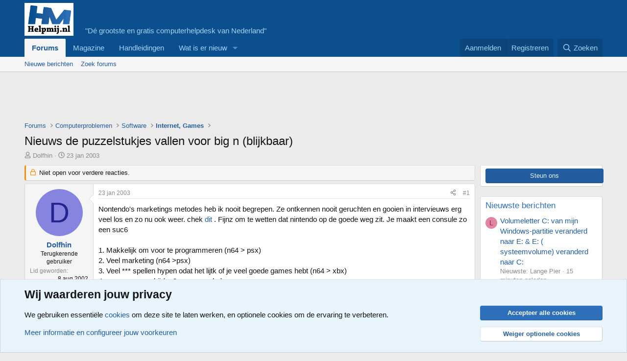

--- FILE ---
content_type: text/html; charset=utf-8
request_url: https://www.helpmij.nl/forum/threads/nieuws-de-puzzelstukjes-vallen-voor-big-n-blijkbaar.105546/
body_size: 27523
content:
<!DOCTYPE html>
<html id="XF" lang="nl-NL" dir="LTR"
	data-xf="2.3"
	data-app="public"
	
	
	data-template="thread_view"
	data-container-key="node-246"
	data-content-key="thread-105546"
	data-logged-in="false"
	data-cookie-prefix="xf_"
	data-csrf="1768503346,0b8a05e7959eaf3ed74424c67c663025"
	class="has-no-js v_2_1 template-thread_view"
	>
<head>
	
	
	

	<meta charset="utf-8" />
	<title>Nieuws de puzzelstukjes vallen voor big n (blijkbaar) | Helpmij.nl</title>
	<link rel="manifest" href="/forum/webmanifest.php">

	<meta http-equiv="X-UA-Compatible" content="IE=Edge" />
	<meta name="viewport" content="width=device-width, initial-scale=1, viewport-fit=cover">

	
		
			
				<meta name="theme-color" media="(prefers-color-scheme: light)" content="#0c508f" />
				<meta name="theme-color" media="(prefers-color-scheme: dark)" content="#0c508f" />
			
		
	

	<meta name="apple-mobile-web-app-title" content="Helpmij.nl">
	
		<link rel="apple-touch-icon" href="/forum/data/assets/logo/helpmij-app-small.png">
		

	
		
		<meta name="description" content="Nontendo&#039;s marketings metodes heb ik nooit begrepen. Ze ontkennen nooit geruchten en gooien in intervieuws erg veel los en zo nu ook weer. chek  dit . Fijnz..." />
		<meta property="og:description" content="Nontendo&#039;s marketings metodes heb ik nooit begrepen. Ze ontkennen nooit geruchten en gooien in intervieuws erg veel los en zo nu ook weer. chek  dit . Fijnz om te wetten dat nintendo op de goede weg zit. Je maakt een consule zo een suc6

1. Makkelijk om voor te programmeren (n64 &gt; psx)
2..." />
		<meta property="twitter:description" content="Nontendo&#039;s marketings metodes heb ik nooit begrepen. Ze ontkennen nooit geruchten en gooien in intervieuws erg veel los en zo nu ook weer. chek  dit . Fijnz om te wetten dat nintendo op de goede..." />
	
	
		<meta property="og:url" content="https://www.helpmij.nl/forum/threads/nieuws-de-puzzelstukjes-vallen-voor-big-n-blijkbaar.105546/" />
	
		<link rel="canonical" href="https://www.helpmij.nl/forum/threads/nieuws-de-puzzelstukjes-vallen-voor-big-n-blijkbaar.105546/" />
	

	
		
	
	
	<meta property="og:site_name" content="Helpmij.nl" />


	
	
		
	
	
	<meta property="og:type" content="website" />


	
	
		
	
	
	
		<meta property="og:title" content="Nieuws de puzzelstukjes vallen voor big n (blijkbaar)" />
		<meta property="twitter:title" content="Nieuws de puzzelstukjes vallen voor big n (blijkbaar)" />
	


	
	
	
	

	
	
	
		
	
	

	<link rel="stylesheet" href="/forum/css.php?css=public%3Anormalize.css%2Cpublic%3Afa.css%2Cpublic%3Avariations.less%2Cpublic%3Acore.less%2Cpublic%3Aapp.less&amp;s=3&amp;l=2&amp;d=1767680099&amp;k=1678fde7cb1779d70a44a690bf533187b233663d" />

	<link rel="stylesheet" href="/forum/css.php?css=public%3Aaloph_op_ribbon_style.less&amp;s=3&amp;l=2&amp;d=1767680099&amp;k=f210b34e3732e5eb4e1a7c9a09b6608224eb1c97" />
<link rel="stylesheet" href="/forum/css.php?css=public%3Abb_code.less&amp;s=3&amp;l=2&amp;d=1767680099&amp;k=b5caa3ec36aaa45d7d920bc1654e0aca75b78fc5" />
<link rel="stylesheet" href="/forum/css.php?css=public%3Amessage.less&amp;s=3&amp;l=2&amp;d=1767680099&amp;k=e5cc3421b15237b0b1c7e823861adc2cccc6483b" />
<link rel="stylesheet" href="/forum/css.php?css=public%3Anotices.less&amp;s=3&amp;l=2&amp;d=1767680099&amp;k=e8e25256b5e82031c17273a44a3063120c9aa47f" />
<link rel="stylesheet" href="/forum/css.php?css=public%3Ashare_controls.less&amp;s=3&amp;l=2&amp;d=1767680099&amp;k=5b5f169067e45145ffcfe9cddff10148b9658e60" />
<link rel="stylesheet" href="/forum/css.php?css=public%3Aextra.less&amp;s=3&amp;l=2&amp;d=1767680099&amp;k=8d95cd7282469f40e56872f6e84f6cc188732bd7" />


	
		<script src="/forum/js/xf/preamble.min.js?_v=a3830aac"></script>
	

	
	<script src="/forum/js/vendor/vendor-compiled.js?_v=a3830aac" defer></script>
	<script src="/forum/js/xf/core-compiled.js?_v=a3830aac" defer></script>

	<script>
		XF.ready(() =>
		{
			XF.extendObject(true, XF.config, {
				// 
				userId: 0,
				enablePush: true,
				pushAppServerKey: 'BHP4siko6ehdxgWPiqvMPx2dprBmfjHpaLdsNwcA2klhu_xpUunvsGR4mZgZQ9wSNb6BHpdqK7YovVDt-m7EYTI',
				url: {
					fullBase: 'https://www.helpmij.nl/forum/',
					basePath: '/forum/',
					css: '/forum/css.php?css=__SENTINEL__&s=3&l=2&d=1767680099',
					js: '/forum/js/__SENTINEL__?_v=a3830aac',
					icon: '/forum/data/local/icons/__VARIANT__.svg?v=1768289425#__NAME__',
					iconInline: '/forum/styles/fa/__VARIANT__/__NAME__.svg?v=5.15.3',
					keepAlive: '/forum/login/keep-alive'
				},
				cookie: {
					path: '/',
					domain: '',
					prefix: 'xf_',
					secure: true,
					consentMode: 'advanced',
					consented: []
				},
				cacheKey: 'f3ed7234243583f554e27d349fe769c5',
				csrf: '1768503346,0b8a05e7959eaf3ed74424c67c663025',
				js: {},
				fullJs: false,
				css: {"public:aloph_op_ribbon_style.less":true,"public:bb_code.less":true,"public:message.less":true,"public:notices.less":true,"public:share_controls.less":true,"public:extra.less":true},
				time: {
					now: 1768503346,
					today: 1768431600,
					todayDow: 4,
					tomorrow: 1768518000,
					yesterday: 1768345200,
					week: 1767913200,
					month: 1767222000,
					year: 1767222000
				},
				style: {
					light: 'default',
					dark: 'alternate',
					defaultColorScheme: 'light'
				},
				borderSizeFeature: '3px',
				fontAwesomeWeight: 'r',
				enableRtnProtect: true,
				
				enableFormSubmitSticky: true,
				imageOptimization: '0',
				imageOptimizationQuality: 0.85,
				uploadMaxFilesize: 67108864,
				uploadMaxWidth: 0,
				uploadMaxHeight: 0,
				allowedVideoExtensions: ["m4v","mov","mp4","mp4v","mpeg","mpg","ogv","webm"],
				allowedAudioExtensions: ["mp3","opus","ogg","wav"],
				shortcodeToEmoji: true,
				visitorCounts: {
					conversations_unread: '0',
					alerts_unviewed: '0',
					total_unread: '0',
					title_count: true,
					icon_indicator: true
				},
				jsMt: {"xf\/action.js":"c6a7c2f0","xf\/embed.js":"0cdea5a2","xf\/form.js":"5f0f3c9a","xf\/structure.js":"c6a7c2f0","xf\/tooltip.js":"5f0f3c9a"},
				jsState: {},
				publicMetadataLogoUrl: '',
				publicPushBadgeUrl: 'https://www.helpmij.nl/forum/styles/default/xenforo/bell.png'
			})

			XF.extendObject(XF.phrases, {
				// 
"svStandardLib_time.day": "{count} dag",
"svStandardLib_time.days": "{count} dagen",
"svStandardLib_time.hour": "{count} uur",
"svStandardLib_time.hours": "{count} uren",
"svStandardLib_time.minute": "{count} minuten",
"svStandardLib_time.minutes": "{count} minuten",
"svStandardLib_time.month": "{count} maand",
"svStandardLib_time.months": "{count} maanden",
"svStandardLib_time.second": "{count} seconde",
"svStandardLib_time.seconds": "{count} seconden",
"svStandardLib_time.week": "time.week",
"svStandardLib_time.weeks": "{count} weken",
"svStandardLib_time.year": "{count} jaar",
"svStandardLib_time.years": "{count} jaar",
				date_x_at_time_y:     "{date} om {time}",
				day_x_at_time_y:      "{day} om {time}",
				yesterday_at_x:       "Gisteren om {time}",
				x_minutes_ago:        "{minutes} minuten geleden",
				one_minute_ago:       "1 minuut geleden",
				a_moment_ago:         "een moment geleden",
				today_at_x:           "Vandaag om {time}",
				in_a_moment:          "In een ogenblik",
				in_a_minute:          "Binnen een minuut",
				in_x_minutes:         "Over {minutes} minuten",
				later_today_at_x:     "Later vandaag om {tijd}",
				tomorrow_at_x:        "Morgen om {time}",
				short_date_x_minutes: "{minutes}m",
				short_date_x_hours:   "{hours}h",
				short_date_x_days:    "{days}d",

				day0: "zondag",
				day1: "maandag",
				day2: "dinsdag",
				day3: "woensdag",
				day4: "donderdag",
				day5: "vrijdag",
				day6: "zaterdag",

				dayShort0: "zo",
				dayShort1: "ma",
				dayShort2: "di",
				dayShort3: "wo",
				dayShort4: "do",
				dayShort5: "vr",
				dayShort6: "za",

				month0: "januari",
				month1: "februari",
				month2: "maart",
				month3: "april",
				month4: "mei",
				month5: "juni",
				month6: "juli",
				month7: "augustus",
				month8: "september",
				month9: "oktober",
				month10: "november",
				month11: "december",

				active_user_changed_reload_page: "De actieve gebruiker is veranderd. Laad de pagina opnieuw voor de nieuwste versie.",
				server_did_not_respond_in_time_try_again: "De server heeft niet tijdig gereageerd. Gelieve opnieuw te proberen.",
				oops_we_ran_into_some_problems: "Oeps! We zijn enkele problemen tegengekomen.",
				oops_we_ran_into_some_problems_more_details_console: "Oeps! We zijn enkele problemen tegengekomen. Probeer het later opnieuw. Meer foutdetails kunnen zich in de browserconsole bevinden.",
				file_too_large_to_upload: "Het bestand is te groot om te worden geüpload.",
				uploaded_file_is_too_large_for_server_to_process: "Het geüploade bestand is te groot om te verwerken voor de server.",
				files_being_uploaded_are_you_sure: "Bestanden worden nog steeds geüpload. Weet je zeker dat je dit formulier wilt verzenden?",
				attach: "Voeg bestand toe",
				rich_text_box: "Rich-tekstvak",
				close: "Sluit",
				link_copied_to_clipboard: "Koppeling naar klembord gekopieerd.",
				text_copied_to_clipboard: "Tekst naar klembord gekopieerd.",
				loading: "Laden…",
				you_have_exceeded_maximum_number_of_selectable_items: "Je hebt het maximum aantal selecteerbare items overschreden.",

				processing: "Verwerken",
				'processing...': "Verwerken…",

				showing_x_of_y_items: "Tonen van {count} van {total} items",
				showing_all_items: "Alle items getoond",
				no_items_to_display: "Geen items om weer te geven",

				number_button_up: "Omhoog",
				number_button_down: "Omlaag",

				push_enable_notification_title: "Pushmeldingen succesvol ingeschakeld op Helpmij.nl",
				push_enable_notification_body: "Bedankt voor het aanzetten van pushmeldingen!",

				pull_down_to_refresh: "Trek omlaag om te vernieuwen",
				release_to_refresh: "Laat los om te vernieuwen",
				refreshing: "Vernieuwen…"
			})
		})
	</script>

	


	

	
</head>
<body data-template="thread_view">

<div class="p-pageWrapper" id="top">

	

	<header class="p-header" id="header">
		<div class="p-header-inner">
			<div class="p-header-content">
				<div class="p-header-logo p-header-logo--image">
					<a href="/forum/">
						

	

	
		
		

		
	
		
		

		
	

	

	<picture data-variations="{&quot;default&quot;:{&quot;1&quot;:&quot;\/forum\/data\/helpmij.jpg&quot;,&quot;2&quot;:null},&quot;alternate&quot;:{&quot;1&quot;:&quot;\/forum\/data\/helpmij.jpg&quot;,&quot;2&quot;:null}}">
		
		
		

		
			
			
			

			
		

		<img src="/forum/data/helpmij.jpg"  width="100" height="20" alt="Helpmij.nl"  />
	</picture>


					</a>
									&nbsp;&nbsp;&nbsp;&nbsp;&nbsp;"Dé grootste en gratis computerhelpdesk van Nederland"
				</div>


				
			</div>
		</div>
	</header>

	
	

	
		<div class="p-navSticky p-navSticky--primary" data-xf-init="sticky-header">
			
		<nav class="p-nav">
			<div class="p-nav-inner">
				<button type="button" class="button button--plain p-nav-menuTrigger" data-xf-click="off-canvas" data-menu=".js-headerOffCanvasMenu" tabindex="0" aria-label="Menu"><span class="button-text">
					<i aria-hidden="true"></i>
				</span></button>

				<div class="p-nav-smallLogo">
					<a href="/forum/">
						

	

	
		
		

		
	
		
		

		
	

	

	<picture data-variations="{&quot;default&quot;:{&quot;1&quot;:&quot;\/forum\/data\/helpmij.jpg&quot;,&quot;2&quot;:null},&quot;alternate&quot;:{&quot;1&quot;:&quot;\/forum\/data\/helpmij.jpg&quot;,&quot;2&quot;:null}}">
		
		
		

		
			
			
			

			
		

		<img src="/forum/data/helpmij.jpg"  width="100" height="20" alt="Helpmij.nl"  />
	</picture>


					</a>
				</div>

				<div class="p-nav-scroller hScroller" data-xf-init="h-scroller" data-auto-scroll=".p-navEl.is-selected">
					<div class="hScroller-scroll">
						<ul class="p-nav-list js-offCanvasNavSource">
							
								<li>
									
	<div class="p-navEl is-selected" data-has-children="true">
	

		
	
	<a href="/forum/"
	class="p-navEl-link p-navEl-link--splitMenu "
	
	
	data-nav-id="forums">Forums</a>


		<a data-xf-key="1"
			data-xf-click="menu"
			data-menu-pos-ref="< .p-navEl"
			class="p-navEl-splitTrigger"
			role="button"
			tabindex="0"
			aria-label="Schakel uitgebreid"
			aria-expanded="false"
			aria-haspopup="true"></a>

		
	
		<div class="menu menu--structural" data-menu="menu" aria-hidden="true">
			<div class="menu-content">
				
					
	
	
	<a href="/forum/whats-new/posts/"
	class="menu-linkRow u-indentDepth0 js-offCanvasCopy "
	
	
	data-nav-id="newPosts">Nieuwe berichten</a>

	

				
					
	
	
	<a href="/forum/search/?type=post"
	class="menu-linkRow u-indentDepth0 js-offCanvasCopy "
	
	
	data-nav-id="searchForums">Zoek forums</a>

	

				
			</div>
		</div>
	
	</div>

								</li>
							
								<li>
									
	<div class="p-navEl " >
	

		
	
	<a href="https://magazine.helpmij.nl/"
	class="p-navEl-link "
	
	data-xf-key="2"
	data-nav-id="magazine">Magazine</a>


		

		
	
	</div>

								</li>
							
								<li>
									
	<div class="p-navEl " >
	

		
	
	<a href="https://handleiding.helpmij.nl"
	class="p-navEl-link "
	
	data-xf-key="3"
	data-nav-id="handleidingen">Handleidingen</a>


		

		
	
	</div>

								</li>
							
								<li>
									
	<div class="p-navEl " data-has-children="true">
	

		
	
	<a href="/forum/whats-new/"
	class="p-navEl-link p-navEl-link--splitMenu "
	
	
	data-nav-id="whatsNew">Wat is er nieuw</a>


		<a data-xf-key="4"
			data-xf-click="menu"
			data-menu-pos-ref="< .p-navEl"
			class="p-navEl-splitTrigger"
			role="button"
			tabindex="0"
			aria-label="Schakel uitgebreid"
			aria-expanded="false"
			aria-haspopup="true"></a>

		
	
		<div class="menu menu--structural" data-menu="menu" aria-hidden="true">
			<div class="menu-content">
				
					
	
	
	<a href="/forum/featured/"
	class="menu-linkRow u-indentDepth0 js-offCanvasCopy "
	
	
	data-nav-id="featured">Aanbevolen inhoud</a>

	

				
					
	
	
	<a href="/forum/whats-new/posts/"
	class="menu-linkRow u-indentDepth0 js-offCanvasCopy "
	 rel="nofollow"
	
	data-nav-id="whatsNewPosts">Nieuwe berichten</a>

	

				
					
	
	
	<a href="/forum/whats-new/latest-activity"
	class="menu-linkRow u-indentDepth0 js-offCanvasCopy "
	 rel="nofollow"
	
	data-nav-id="latestActivity">Laatste bijdragen</a>

	

				
			</div>
		</div>
	
	</div>

								</li>
							
						</ul>
					</div>
				</div>

				<div class="p-nav-opposite">
					<div class="p-navgroup p-account p-navgroup--guest">
						
							<a href="/forum/login/" class="p-navgroup-link p-navgroup-link--textual p-navgroup-link--logIn"
								data-xf-click="overlay" data-follow-redirects="on">
								<span class="p-navgroup-linkText">Aanmelden</span>
							</a>
							
								<a href="/forum/register/" class="p-navgroup-link p-navgroup-link--textual p-navgroup-link--register"
									data-xf-click="overlay" data-follow-redirects="on">
									<span class="p-navgroup-linkText">Registreren</span>
								</a>
							
						
					</div>

					<div class="p-navgroup p-discovery">
						<a href="/forum/whats-new/"
							class="p-navgroup-link p-navgroup-link--iconic p-navgroup-link--whatsnew"
							aria-label="Wat is er nieuw"
							title="Wat is er nieuw">
							<i aria-hidden="true"></i>
							<span class="p-navgroup-linkText">Wat is er nieuw</span>
						</a>

						
							<a href="/forum/search/"
								class="p-navgroup-link p-navgroup-link--iconic p-navgroup-link--search"
								data-xf-click="menu"
								data-xf-key="/"
								aria-label="Zoeken"
								aria-expanded="false"
								aria-haspopup="true"
								title="Zoeken">
								<i aria-hidden="true"></i>
								<span class="p-navgroup-linkText">Zoeken</span>
							</a>
							<div class="menu menu--structural menu--wide" data-menu="menu" aria-hidden="true">
								<form action="/forum/search/search" method="post"
									class="menu-content"
									data-xf-init="quick-search">

									<h3 class="menu-header">Zoeken</h3>
									
									<div class="menu-row">
										
											<div class="inputGroup inputGroup--joined">
												<input type="text" class="input" name="keywords" data-acurl="/forum/search/auto-complete" placeholder="Zoeken…" aria-label="Zoeken" data-menu-autofocus="true" />
												
			<select name="constraints" class="js-quickSearch-constraint input" aria-label="Zoek binnen">
				<option value="">Overal</option>
<option value="{&quot;search_type&quot;:&quot;post&quot;}">Onderwerpen</option>
<option value="{&quot;search_type&quot;:&quot;post&quot;,&quot;c&quot;:{&quot;nodes&quot;:[246],&quot;child_nodes&quot;:1}}">Dit forum</option>
<option value="{&quot;search_type&quot;:&quot;post&quot;,&quot;c&quot;:{&quot;thread&quot;:105546}}">Dit onderwerp</option>

			</select>
		
											</div>
										
									</div>

									
									<div class="menu-row">
										<label class="iconic"><input type="checkbox"  name="c[title_only]" value="1" /><i aria-hidden="true"></i><span class="iconic-label">Zoek alleen in titels</span></label>

									</div>
									
									<div class="menu-row">
										<div class="inputGroup">
											<span class="inputGroup-text" id="ctrl_search_menu_by_member">Door:</span>
											<input type="text" class="input" name="c[users]" data-xf-init="auto-complete" placeholder="Lid" aria-labelledby="ctrl_search_menu_by_member" />
										</div>
									</div>
									<div class="menu-footer">
									<span class="menu-footer-controls">
										<button type="submit" class="button button--icon button--icon--search button--primary"><i class="fa--xf far fa-search "><svg xmlns="http://www.w3.org/2000/svg" role="img" aria-hidden="true" ><use href="/forum/data/local/icons/regular.svg?v=1768289425#search"></use></svg></i><span class="button-text">Zoek</span></button>
										<button type="submit" class="button " name="from_search_menu"><span class="button-text">Geavanceerd zoeken…</span></button>
									</span>
									</div>

									<input type="hidden" name="_xfToken" value="1768503346,0b8a05e7959eaf3ed74424c67c663025" />
								</form>
							</div>
						
					</div>
				</div>
			</div>
		</nav>
	
		</div>
		
		
			<div class="p-sectionLinks">
				<div class="p-sectionLinks-inner hScroller" data-xf-init="h-scroller">
					<div class="hScroller-scroll">
						<ul class="p-sectionLinks-list">
							
								<li>
									
	<div class="p-navEl " >
	

		
	
	<a href="/forum/whats-new/posts/"
	class="p-navEl-link "
	
	data-xf-key="alt+1"
	data-nav-id="newPosts">Nieuwe berichten</a>


		

		
	
	</div>

								</li>
							
								<li>
									
	<div class="p-navEl " >
	

		
	
	<a href="/forum/search/?type=post"
	class="p-navEl-link "
	
	data-xf-key="alt+2"
	data-nav-id="searchForums">Zoek forums</a>


		

		
	
	</div>

								</li>
							
						</ul>
					</div>
				</div>
			</div>
			
	
		

	<div class="offCanvasMenu offCanvasMenu--nav js-headerOffCanvasMenu" data-menu="menu" aria-hidden="true" data-ocm-builder="navigation">
		<div class="offCanvasMenu-backdrop" data-menu-close="true"></div>
		<div class="offCanvasMenu-content">
			<div class="offCanvasMenu-header">
				Menu
				<a class="offCanvasMenu-closer" data-menu-close="true" role="button" tabindex="0" aria-label="Sluit"></a>
			</div>
			
				<div class="p-offCanvasRegisterLink">
					<div class="offCanvasMenu-linkHolder">
						<a href="/forum/login/" class="offCanvasMenu-link" data-xf-click="overlay" data-menu-close="true">
							Aanmelden
						</a>
					</div>
					<hr class="offCanvasMenu-separator" />
					
						<div class="offCanvasMenu-linkHolder">
							<a href="/forum/register/" class="offCanvasMenu-link" data-xf-click="overlay" data-menu-close="true">
								Registreren
							</a>
						</div>
						<hr class="offCanvasMenu-separator" />
					
				</div>
			
			<div class="js-offCanvasNavTarget"></div>
			<div class="offCanvasMenu-installBanner js-installPromptContainer" style="display: none;" data-xf-init="install-prompt">
				<div class="offCanvasMenu-installBanner-header">Installeer de app</div>
				<button type="button" class="button js-installPromptButton"><span class="button-text">Installeren</span></button>
				<template class="js-installTemplateIOS">
					<div class="js-installTemplateContent">
						<div class="overlay-title">Hoe de app op iOS te installeren</div>
						<div class="block-body">
							<div class="block-row">
								<p>
									Bekijk de onderstaande video om te zien hoe je onze site als een web app op je startscherm installeert.
								</p>
								<p style="text-align: center">
									<video src="/forum/styles/default/xenforo/add_to_home.mp4"
										width="280" height="480" autoplay loop muted playsinline></video>
								</p>
								<p>
									<small><strong>Opmerking:</strong> Deze functie is mogelijk niet beschikbaar in sommige browsers.</small>
								</p>
							</div>
						</div>
					</div>
				</template>
			</div>
		</div>
	</div>

	<div class="p-body">
		<div class="p-body-inner">
			<!--XF:EXTRA_OUTPUT-->

			

			

			

	
	<script async src="https://pagead2.googlesyndication.com/pagead/js/adsbygoogle.js?client=ca-pub-4980553740268797"
	     crossorigin="anonymous"></script>
	<!-- bovenaan -->
	<ins class="adsbygoogle"
	     style="display:inline-block;width:728px;height:90px"
	     data-ad-client="ca-pub-4980553740268797"
	     data-ad-slot="4522157769"></ins>
	<script>
	     (adsbygoogle = window.adsbygoogle || []).push({});
	</script>


			
	
		<ul class="p-breadcrumbs "
			itemscope itemtype="https://schema.org/BreadcrumbList">
			
				

				
				

				

				
					
					
	<li itemprop="itemListElement" itemscope itemtype="https://schema.org/ListItem">
		<a href="/forum/" itemprop="item">
			<span itemprop="name">Forums</span>
		</a>
		<meta itemprop="position" content="1" />
	</li>

				
				
					
					
	<li itemprop="itemListElement" itemscope itemtype="https://schema.org/ListItem">
		<a href="/forum/#computerproblemen.635" itemprop="item">
			<span itemprop="name">Computerproblemen</span>
		</a>
		<meta itemprop="position" content="2" />
	</li>

				
					
					
	<li itemprop="itemListElement" itemscope itemtype="https://schema.org/ListItem">
		<a href="/forum/categories/software.202/" itemprop="item">
			<span itemprop="name">Software</span>
		</a>
		<meta itemprop="position" content="3" />
	</li>

				
					
					
	<li itemprop="itemListElement" itemscope itemtype="https://schema.org/ListItem">
		<a href="/forum/forums/internet-games.246/" itemprop="item">
			<span itemprop="name">Internet, Games</span>
		</a>
		<meta itemprop="position" content="4" />
	</li>

				
			
		</ul>
	

			

			
	<noscript class="js-jsWarning"><div class="blockMessage blockMessage--important blockMessage--iconic u-noJsOnly">JavaScript is uitgeschakeld. Schakel JavaScript in jouw browser in voordat je doorgaat voor een betere ervaring.</div></noscript>

			
	<div class="blockMessage blockMessage--important blockMessage--iconic js-browserWarning" style="display: none">Je gebruikt een verouderde webbrowser. Het kan mogelijk deze of andere websites niet correct weergeven.<br />Het is raadzaam om je webbrowser te upgraden of een browser zoals <a href="https://www.microsoft.com/edge/" target="_blank" rel="noopener">Microsoft Edge</a> of <a href="https://www.google.com/chrome/" target="_blank" rel="noopener">Google Chrome</a> te gebruiken.</div>


			
				<div class="p-body-header">
					
						
							<div class="p-title ">
								
									
										<h1 class="p-title-value">Nieuws de puzzelstukjes vallen voor big n (blijkbaar)</h1>
									
									
								
							</div>
						

						
							<div class="p-description">
	<ul class="listInline listInline--bullet">
		<li>
			<i class="fa--xf far fa-user "><svg xmlns="http://www.w3.org/2000/svg" role="img" ><title>Onderwerp starter</title><use href="/forum/data/local/icons/regular.svg?v=1768289425#user"></use></svg></i>
			<span class="u-srOnly">Onderwerp starter</span>

			<a href="/forum/members/dolfhin.23070/" class="username  u-concealed" dir="auto" data-user-id="23070" data-xf-init="member-tooltip">Dolfhin</a>
		</li>
		<li>
			<i class="fa--xf far fa-clock "><svg xmlns="http://www.w3.org/2000/svg" role="img" ><title>Startdatum</title><use href="/forum/data/local/icons/regular.svg?v=1768289425#clock"></use></svg></i>
			<span class="u-srOnly">Startdatum</span>

			<a href="/forum/threads/nieuws-de-puzzelstukjes-vallen-voor-big-n-blijkbaar.105546/" class="u-concealed"><time  class="u-dt" dir="auto" datetime="2003-01-23T21:30:49+0100" data-timestamp="1043353849" data-date="23 jan 2003" data-time="21:30" data-short="jan &#039;03" title="23 jan 2003 om 21:30">23 jan 2003</time></a>
		</li>
		
		
	</ul>
</div>
						
					
				</div>
			

			<div class="p-body-main p-body-main--withSidebar ">
				
				<div class="p-body-contentCol"></div>
				
					<div class="p-body-sidebarCol"></div>
				

				

				<div class="p-body-content">
					
					<div class="p-body-pageContent">










	
	
	
		
	
	
	


	
	
	
		
	
	
	


	
	
		
	
	
	


	
	



	












	

	
		
	



















<div class="block block--messages" data-xf-init="" data-type="post" data-href="/forum/inline-mod/" data-search-target="*">

	<span class="u-anchorTarget" id="posts"></span>

	
		
	
		<div class="block-outer">
			<dl class="blockStatus">
				<dt>Status</dt>
				
					
					
						<dd class="blockStatus-message blockStatus-message--locked">
							Niet open voor verdere reacties.
						</dd>
					
				
			</dl>
		</div>
	

	

	<div class="block-outer"></div>

	

	
		
	<div class="block-outer js-threadStatusField"></div>

	

	<div class="block-container lbContainer"
		data-xf-init="lightbox select-to-quote"
		data-message-selector=".js-post"
		data-lb-id="thread-105546"
		data-lb-universal="0">

		<div class="block-body js-replyNewMessageContainer">
			
				

					

					
						

	
	

	

	
	<article class="message message--post js-post js-inlineModContainer "
		data-author="Dolfhin"
		data-content="post-692389"
		id="js-post-692389"
		>

		

		<span class="u-anchorTarget" id="post-692389"></span>

		
			<div class="message-inner">
				
					<div class="message-cell message-cell--user">
						

	<section class="message-user"
		
		
		>

		

		<div class="message-avatar ">
			<div class="message-avatar-wrapper">

				<a href="/forum/members/dolfhin.23070/" class="avatar avatar--m avatar--default avatar--default--dynamic" data-user-id="23070" data-xf-init="member-tooltip" style="background-color: #8585e0; color: #24248f">
			<span class="avatar-u23070-m" role="img" aria-label="Dolfhin">D</span> 
		</a>
				
			</div>
		</div>
		<div class="message-userDetails">
			<h4 class="message-name"><a href="/forum/members/dolfhin.23070/" class="username " dir="auto" data-user-id="23070" data-xf-init="member-tooltip">Dolfhin</a></h4>
			<h5 class="userTitle message-userTitle" dir="auto">Terugkerende gebruiker</h5>
			
		</div>
		
			
			
				<div class="message-userExtras">
				
					
						<dl class="pairs pairs--justified">
							<dt>Lid geworden</dt>
							<dd>8 aug 2002</dd>
						</dl>
					
					
						<dl class="pairs pairs--justified">
							<dt>Berichten</dt>
							<dd>1.440</dd>
						</dl>
					
					
					
					
					
					
					
					
						

	
		
	
		
	

						
					
				
				</div>
			
		
		<span class="message-userArrow"></span>
	</section>

					</div>
				

				
					<div class="message-cell message-cell--main">
					
						<div class="message-main js-quickEditTarget">

							
								

	

	<header class="message-attribution message-attribution--split">
		<ul class="message-attribution-main listInline ">
			
			
			
			<li class="u-concealed">
				<a href="/forum/threads/nieuws-de-puzzelstukjes-vallen-voor-big-n-blijkbaar.105546/post-692389" rel="nofollow" >
					<time  class="u-dt" dir="auto" datetime="2003-01-23T21:30:49+0100" data-timestamp="1043353849" data-date="23 jan 2003" data-time="21:30" data-short="jan &#039;03" title="23 jan 2003 om 21:30">23 jan 2003</time>
				</a>
			</li>
			
			
		</ul>

		<ul class="message-attribution-opposite message-attribution-opposite--list ">
			
	
			<li>
				<a href="/forum/threads/nieuws-de-puzzelstukjes-vallen-voor-big-n-blijkbaar.105546/post-692389"
					class="message-attribution-gadget"
					data-xf-init="share-tooltip"
					data-href="/forum/posts/692389/share"
					aria-label="Deel"
					rel="nofollow">
					<i class="fa--xf far fa-share-alt "><svg xmlns="http://www.w3.org/2000/svg" role="img" aria-hidden="true" ><use href="/forum/data/local/icons/regular.svg?v=1768289425#share-alt"></use></svg></i>
				</a>
			</li>
			
				<li class="u-hidden js-embedCopy">
					
	<a href="javascript:"
		data-xf-init="copy-to-clipboard"
		data-copy-text="&lt;div class=&quot;js-xf-embed&quot; data-url=&quot;https://www.helpmij.nl/forum&quot; data-content=&quot;post-692389&quot;&gt;&lt;/div&gt;&lt;script defer src=&quot;https://www.helpmij.nl/forum/js/xf/external_embed.js?_v=a3830aac&quot;&gt;&lt;/script&gt;"
		data-success="Ingesloten HTML code gekopieerd naar klembord."
		class="">
		<i class="fa--xf far fa-code "><svg xmlns="http://www.w3.org/2000/svg" role="img" aria-hidden="true" ><use href="/forum/data/local/icons/regular.svg?v=1768289425#code"></use></svg></i>
	</a>

				</li>
			
			
			
				<li>
					<a href="/forum/threads/nieuws-de-puzzelstukjes-vallen-voor-big-n-blijkbaar.105546/post-692389" rel="nofollow">
						#1
					</a>
				</li>
			
		</ul>
	</header>

							

							<div class="message-content js-messageContent">
							

								
									
	
	
	

								

								
									
	

	<div class="message-userContent lbContainer js-lbContainer "
		data-lb-id="post-692389"
		data-lb-caption-desc="Dolfhin &middot; 23 jan 2003 om 21:30">

		
			

	
		
	

		

		<article class="message-body js-selectToQuote">
			
				
			

			<div >
				
					<div class="bbWrapper">Nontendo&#039;s marketings metodes heb ik nooit begrepen. Ze ontkennen nooit geruchten en gooien in intervieuws erg veel los en zo nu ook weer. chek  <a href="http://story.news.yahoo.com/news?tmpl=story&amp;u=/nm/20030123/tc_nm/tech_nintendo_dc_3" target="_blank" class="link link--external" rel="nofollow ugc noopener">dit</a> . Fijnz om te wetten dat nintendo op de goede weg zit. Je maakt een consule zo een suc6<br />
<br />
1. Makkelijk om voor te programmeren (n64 &gt; psx)<br />
2. Veel marketing (n64 &gt;psx)<br />
3. Veel *** spellen hypen odat het lijtk of je veel goede games hebt (n64 &gt; xbx)<br />
4. wees er vroeg bij (ps2 &gt; ngc en xbx)<br />
<br />
Fijn dat nintendo toch wel weer wat meer begrijpt van het begrip marketing. Ook niet lulig om even te noemen binnenkort liggen deze titels bij de lokale game shop voor 30 euro :<br />
<br />
- Wave Race : Blue Storm (topper)<br />
- NBA Courtside (redelijk moet je van houden)<br />
- Doshin the Giant (topper)<br />
- Disney&#039;s Magical Mirror Starring Mickey Mouse (rot spel)<br />
<br />
En als je een cubus krijgt krijg je 1 van deze der bij :<br />
- Luigi&#039;s Mansion (toppie) <br />
- Pikmin (lekker)<br />
- Eternal Darkness (super de duper spel) <br />
<br />
als verschillen de menningen want volgens planet gamecube krijg je der andere bij any way chek het  <a href="http://www.planetgamecube.com/news.cfm?action=item&amp;id=3860" target="_blank" class="link link--external" rel="nofollow ugc noopener">hier </a> zelf. Owh ja ik mag natuurlijk ook niet vergeten dat de makers van het spel rez (ps2) bezig zijn met een cubus only titel waaraan lionheadstudios (black and white) meewerkt. Dat was even het belangerijkste nieuws dat ik kwijt moest. Voor de rest chek <a href="http://www.cubezone.nl," target="_blank" class="link link--external" rel="nofollow ugc noopener">www.cubezone.nl,</a> <a href="http://www.planetgamecube.com" target="_blank" class="link link--external" rel="nofollow ugc noopener">www.planetgamecube.com</a> .Enne feel fry om xbox/ps2 nieuws toe te voegen</div>
				
			</div>

			<div class="js-selectToQuoteEnd">&nbsp;</div>
			
				
			
		</article>

		
			

	
		
	

		

		
	</div>

								

								
									
	

	

								

								
									
	

								

							
							</div>

							
								
	

	<footer class="message-footer">
		

		

		<div class="reactionsBar js-reactionsList ">
			
		</div>

		<div class="js-historyTarget message-historyTarget toggleTarget" data-href="trigger-href"></div>
	</footer>

							
						</div>

					
					</div>
				
			</div>
		
	</article>

	
	

					

					

				

					

					
						

	
	

	

	
	<article class="message message--post js-post js-inlineModContainer "
		data-author="Saviola"
		data-content="post-699215"
		id="js-post-699215"
		itemscope itemtype="https://schema.org/Comment" itemid="https://www.helpmij.nl/forum/posts/699215/">

		
			<meta itemprop="parentItem" itemscope itemid="https://www.helpmij.nl/forum/threads/nieuws-de-puzzelstukjes-vallen-voor-big-n-blijkbaar.105546/" />
		

		<span class="u-anchorTarget" id="post-699215"></span>

		
			<div class="message-inner">
				
					<div class="message-cell message-cell--user">
						

	<section class="message-user"
		itemprop="author"
		itemscope itemtype="https://schema.org/Person"
		itemid="https://www.helpmij.nl/forum/members/saviola.22422/">

		
			<meta itemprop="url" content="https://www.helpmij.nl/forum/members/saviola.22422/" />
		

		<div class="message-avatar ">
			<div class="message-avatar-wrapper">

				<a href="/forum/members/saviola.22422/" class="avatar avatar--m" data-user-id="22422" data-xf-init="member-tooltip">
			<img src="/forum/data/avatars/m/22/22422.jpg?1697782497"  alt="Saviola" class="avatar-u22422-m" width="96" height="96" loading="lazy" itemprop="image" /> 
		</a>
				
			</div>
		</div>
		<div class="message-userDetails">
			<h4 class="message-name"><a href="/forum/members/saviola.22422/" class="username " dir="auto" data-user-id="22422" data-xf-init="member-tooltip"><span itemprop="name">Saviola</span></a></h4>
			<h5 class="userTitle message-userTitle" dir="auto" itemprop="jobTitle">Gebruiker</h5>
			
		</div>
		
			
			
				<div class="message-userExtras">
				
					
						<dl class="pairs pairs--justified">
							<dt>Lid geworden</dt>
							<dd>30 jun 2002</dd>
						</dl>
					
					
						<dl class="pairs pairs--justified">
							<dt>Berichten</dt>
							<dd>793</dd>
						</dl>
					
					
					
					
					
					
					
					
						

	
		
	
		
	

						
					
				
				</div>
			
		
		<span class="message-userArrow"></span>
	</section>

					</div>
				

				
					<div class="message-cell message-cell--main">
					
						<div class="message-main js-quickEditTarget">

							
								

	

	<header class="message-attribution message-attribution--split">
		<ul class="message-attribution-main listInline ">
			
			
			
			<li class="u-concealed">
				<a href="/forum/threads/nieuws-de-puzzelstukjes-vallen-voor-big-n-blijkbaar.105546/post-699215" rel="nofollow" itemprop="url">
					<time  class="u-dt" dir="auto" datetime="2003-01-30T10:56:30+0100" data-timestamp="1043920590" data-date="30 jan 2003" data-time="10:56" data-short="jan &#039;03" title="30 jan 2003 om 10:56" itemprop="datePublished">30 jan 2003</time>
				</a>
			</li>
			
			
		</ul>

		<ul class="message-attribution-opposite message-attribution-opposite--list ">
			
	
			<li>
				<a href="/forum/threads/nieuws-de-puzzelstukjes-vallen-voor-big-n-blijkbaar.105546/post-699215"
					class="message-attribution-gadget"
					data-xf-init="share-tooltip"
					data-href="/forum/posts/699215/share"
					aria-label="Deel"
					rel="nofollow">
					<i class="fa--xf far fa-share-alt "><svg xmlns="http://www.w3.org/2000/svg" role="img" aria-hidden="true" ><use href="/forum/data/local/icons/regular.svg?v=1768289425#share-alt"></use></svg></i>
				</a>
			</li>
			
				<li class="u-hidden js-embedCopy">
					
	<a href="javascript:"
		data-xf-init="copy-to-clipboard"
		data-copy-text="&lt;div class=&quot;js-xf-embed&quot; data-url=&quot;https://www.helpmij.nl/forum&quot; data-content=&quot;post-699215&quot;&gt;&lt;/div&gt;&lt;script defer src=&quot;https://www.helpmij.nl/forum/js/xf/external_embed.js?_v=a3830aac&quot;&gt;&lt;/script&gt;"
		data-success="Ingesloten HTML code gekopieerd naar klembord."
		class="">
		<i class="fa--xf far fa-code "><svg xmlns="http://www.w3.org/2000/svg" role="img" aria-hidden="true" ><use href="/forum/data/local/icons/regular.svg?v=1768289425#code"></use></svg></i>
	</a>

				</li>
			
			
			
				<li>
					<a href="/forum/threads/nieuws-de-puzzelstukjes-vallen-voor-big-n-blijkbaar.105546/post-699215" rel="nofollow">
						#2
					</a>
				</li>
			
		</ul>
	</header>

							

							<div class="message-content js-messageContent">
							

								
									
	
	
	

								

								
									
	

	<div class="message-userContent lbContainer js-lbContainer "
		data-lb-id="post-699215"
		data-lb-caption-desc="Saviola &middot; 30 jan 2003 om 10:56">

		

		<article class="message-body js-selectToQuote">
			
				
			

			<div itemprop="text">
				
					<div class="bbWrapper">Wat ben ik toch blij dat ik een PS2 heb <img src="https://cdn.jsdelivr.net/joypixels/assets/8.0/png/unicode/64/1f600.png" class="smilie smilie--emoji" loading="lazy" width="64" height="64" alt=":D" title="Big Grin    :D"  data-smilie="8"data-shortname=":D" /> Alle hierboven genoemde spelen vind ik persoonlijk niks aan. De GameCube vind ik zoiezo voor het wat jongere publiek. Nee, geef mij maar GTA: Vice City en SOCOM: US Navy Seals <img src="https://cdn.jsdelivr.net/joypixels/assets/8.0/png/unicode/64/1f642.png" class="smilie smilie--emoji" loading="lazy" width="64" height="64" alt=":)" title="Smile    :)"  data-smilie="1"data-shortname=":)" /></div>
				
			</div>

			<div class="js-selectToQuoteEnd">&nbsp;</div>
			
				
			
		</article>

		

		
	</div>

								

								
									
	

	

								

								
									
	

								

							
							</div>

							
								
	

	<footer class="message-footer">
		
			<div class="message-microdata" itemprop="interactionStatistic" itemtype="https://schema.org/InteractionCounter" itemscope>
				<meta itemprop="userInteractionCount" content="0" />
				<meta itemprop="interactionType" content="https://schema.org/LikeAction" />
			</div>
		

		

		<div class="reactionsBar js-reactionsList ">
			
		</div>

		<div class="js-historyTarget message-historyTarget toggleTarget" data-href="trigger-href"></div>
	</footer>

							
						</div>

					
					</div>
				
			</div>
		
	</article>

	
	

					

					

				

					

					
						

	
	

	

	
	<article class="message message--post js-post js-inlineModContainer "
		data-author="Dolfhin"
		data-content="post-701812"
		id="js-post-701812"
		itemscope itemtype="https://schema.org/Comment" itemid="https://www.helpmij.nl/forum/posts/701812/">

		
			<meta itemprop="parentItem" itemscope itemid="https://www.helpmij.nl/forum/threads/nieuws-de-puzzelstukjes-vallen-voor-big-n-blijkbaar.105546/" />
		

		<span class="u-anchorTarget" id="post-701812"></span>

		
			<div class="message-inner">
				
					<div class="message-cell message-cell--user">
						

	<section class="message-user"
		itemprop="author"
		itemscope itemtype="https://schema.org/Person"
		itemid="https://www.helpmij.nl/forum/members/dolfhin.23070/">

		
			<meta itemprop="url" content="https://www.helpmij.nl/forum/members/dolfhin.23070/" />
		

		<div class="message-avatar ">
			<div class="message-avatar-wrapper">

    


    <div class="ribbonBox desktopRibbon leftCornerDesktop">
        <div class="ribbon-wrapper">
            <div class="ribbon"
                    
                        data-xf-init="tooltip"
                        data-original-title="Topicstarter"
                    
                >
                <span>TS </span>
            </div>
        </div>
    </div>



    <div class="ribbonBox mobileRibbon leftCornerMobile">
        <div class="ribbon-wrapper">
            <div class="ribbon">
                <span>TS</span>
            </div>
        </div>
    </div>


				<a href="/forum/members/dolfhin.23070/" class="avatar avatar--m avatar--default avatar--default--dynamic" data-user-id="23070" data-xf-init="member-tooltip" style="background-color: #8585e0; color: #24248f">
			<span class="avatar-u23070-m" role="img" aria-label="Dolfhin">D</span> 
		</a>
				
			</div>
		</div>
		<div class="message-userDetails">
			<h4 class="message-name"><a href="/forum/members/dolfhin.23070/" class="username " dir="auto" data-user-id="23070" data-xf-init="member-tooltip"><span itemprop="name">Dolfhin</span></a></h4>
			<h5 class="userTitle message-userTitle" dir="auto" itemprop="jobTitle">Terugkerende gebruiker</h5>
			
		</div>
		
			
			
				<div class="message-userExtras">
				
					
						<dl class="pairs pairs--justified">
							<dt>Lid geworden</dt>
							<dd>8 aug 2002</dd>
						</dl>
					
					
						<dl class="pairs pairs--justified">
							<dt>Berichten</dt>
							<dd>1.440</dd>
						</dl>
					
					
					
					
					
					
					
					
						

	
		
	
		
	

						
					
				
				</div>
			
		
		<span class="message-userArrow"></span>
	</section>

					</div>
				

				
					<div class="message-cell message-cell--main">
					
						<div class="message-main js-quickEditTarget">

							
								

	

	<header class="message-attribution message-attribution--split">
		<ul class="message-attribution-main listInline ">
			
			
			
			<li class="u-concealed">
				<a href="/forum/threads/nieuws-de-puzzelstukjes-vallen-voor-big-n-blijkbaar.105546/post-701812" rel="nofollow" itemprop="url">
					<time  class="u-dt" dir="auto" datetime="2003-02-01T19:41:15+0100" data-timestamp="1044124875" data-date="1 feb 2003" data-time="19:41" data-short="feb &#039;03" title="1 feb 2003 om 19:41" itemprop="datePublished">1 feb 2003</time>
				</a>
			</li>
			
			
		</ul>

		<ul class="message-attribution-opposite message-attribution-opposite--list ">
			
	
			<li>
				<a href="/forum/threads/nieuws-de-puzzelstukjes-vallen-voor-big-n-blijkbaar.105546/post-701812"
					class="message-attribution-gadget"
					data-xf-init="share-tooltip"
					data-href="/forum/posts/701812/share"
					aria-label="Deel"
					rel="nofollow">
					<i class="fa--xf far fa-share-alt "><svg xmlns="http://www.w3.org/2000/svg" role="img" aria-hidden="true" ><use href="/forum/data/local/icons/regular.svg?v=1768289425#share-alt"></use></svg></i>
				</a>
			</li>
			
				<li class="u-hidden js-embedCopy">
					
	<a href="javascript:"
		data-xf-init="copy-to-clipboard"
		data-copy-text="&lt;div class=&quot;js-xf-embed&quot; data-url=&quot;https://www.helpmij.nl/forum&quot; data-content=&quot;post-701812&quot;&gt;&lt;/div&gt;&lt;script defer src=&quot;https://www.helpmij.nl/forum/js/xf/external_embed.js?_v=a3830aac&quot;&gt;&lt;/script&gt;"
		data-success="Ingesloten HTML code gekopieerd naar klembord."
		class="">
		<i class="fa--xf far fa-code "><svg xmlns="http://www.w3.org/2000/svg" role="img" aria-hidden="true" ><use href="/forum/data/local/icons/regular.svg?v=1768289425#code"></use></svg></i>
	</a>

				</li>
			
			
			
				<li>
					<a href="/forum/threads/nieuws-de-puzzelstukjes-vallen-voor-big-n-blijkbaar.105546/post-701812" rel="nofollow">
						#3
					</a>
				</li>
			
		</ul>
	</header>

							

							<div class="message-content js-messageContent">
							

								
									
	
	
	

								

								
									
	

	<div class="message-userContent lbContainer js-lbContainer "
		data-lb-id="post-701812"
		data-lb-caption-desc="Dolfhin &middot; 1 feb 2003 om 19:41">

		

		<article class="message-body js-selectToQuote">
			
				
			

			<div itemprop="text">
				
					<div class="bbWrapper"><blockquote data-attributes="" data-quote="" data-source=""
	class="bbCodeBlock bbCodeBlock--expandable bbCodeBlock--quote js-expandWatch">
	
	<div class="bbCodeBlock-content">
		
		<div class="bbCodeBlock-expandContent js-expandContent ">
			<i>Geplaatst door Saviola </i><br />
<b>De GameCube vind ik zoiezo voor het wat jongere publiek. </b>
		</div>
		<div class="bbCodeBlock-expandLink js-expandLink"><a role="button" tabindex="0">Klik om te vergroten...</a></div>
	</div>
</blockquote><br />
Vraagje hoe beroordeel jij dan of een game kiddy is of niet ? Grapichs,Blood ? K&#039; doe het aan de moeilijkheids grade en is nintendo zeker niet kidy. Mijn broertje speelt nu op de pc gta 3 en dat lukt hem best aardig. Echter met mario flikerd die steeds naar beneden en heeft ie nog maar 13 sterren (van de 120). Gta is al uitgespeeld. Die andere titel die jij noemt socom is ook niet echt moeilijk ik ken zat moeilijkere games. De online play optie in socom lijkt me wel dope</div>
				
			</div>

			<div class="js-selectToQuoteEnd">&nbsp;</div>
			
				
			
		</article>

		

		
	</div>

								

								
									
	

	

								

								
									
	

								

							
							</div>

							
								
	

	<footer class="message-footer">
		
			<div class="message-microdata" itemprop="interactionStatistic" itemtype="https://schema.org/InteractionCounter" itemscope>
				<meta itemprop="userInteractionCount" content="0" />
				<meta itemprop="interactionType" content="https://schema.org/LikeAction" />
			</div>
		

		

		<div class="reactionsBar js-reactionsList ">
			
		</div>

		<div class="js-historyTarget message-historyTarget toggleTarget" data-href="trigger-href"></div>
	</footer>

							
						</div>

					
					</div>
				
			</div>
		
	</article>

	
	

					

					

				

					

					
						

	
	

	

	
	<article class="message message--post js-post js-inlineModContainer "
		data-author="Saviola"
		data-content="post-702158"
		id="js-post-702158"
		itemscope itemtype="https://schema.org/Comment" itemid="https://www.helpmij.nl/forum/posts/702158/">

		
			<meta itemprop="parentItem" itemscope itemid="https://www.helpmij.nl/forum/threads/nieuws-de-puzzelstukjes-vallen-voor-big-n-blijkbaar.105546/" />
		

		<span class="u-anchorTarget" id="post-702158"></span>

		
			<div class="message-inner">
				
					<div class="message-cell message-cell--user">
						

	<section class="message-user"
		itemprop="author"
		itemscope itemtype="https://schema.org/Person"
		itemid="https://www.helpmij.nl/forum/members/saviola.22422/">

		
			<meta itemprop="url" content="https://www.helpmij.nl/forum/members/saviola.22422/" />
		

		<div class="message-avatar ">
			<div class="message-avatar-wrapper">

				<a href="/forum/members/saviola.22422/" class="avatar avatar--m" data-user-id="22422" data-xf-init="member-tooltip">
			<img src="/forum/data/avatars/m/22/22422.jpg?1697782497"  alt="Saviola" class="avatar-u22422-m" width="96" height="96" loading="lazy" itemprop="image" /> 
		</a>
				
			</div>
		</div>
		<div class="message-userDetails">
			<h4 class="message-name"><a href="/forum/members/saviola.22422/" class="username " dir="auto" data-user-id="22422" data-xf-init="member-tooltip"><span itemprop="name">Saviola</span></a></h4>
			<h5 class="userTitle message-userTitle" dir="auto" itemprop="jobTitle">Gebruiker</h5>
			
		</div>
		
			
			
				<div class="message-userExtras">
				
					
						<dl class="pairs pairs--justified">
							<dt>Lid geworden</dt>
							<dd>30 jun 2002</dd>
						</dl>
					
					
						<dl class="pairs pairs--justified">
							<dt>Berichten</dt>
							<dd>793</dd>
						</dl>
					
					
					
					
					
					
					
					
						

	
		
	
		
	

						
					
				
				</div>
			
		
		<span class="message-userArrow"></span>
	</section>

					</div>
				

				
					<div class="message-cell message-cell--main">
					
						<div class="message-main js-quickEditTarget">

							
								

	

	<header class="message-attribution message-attribution--split">
		<ul class="message-attribution-main listInline ">
			
			
			
			<li class="u-concealed">
				<a href="/forum/threads/nieuws-de-puzzelstukjes-vallen-voor-big-n-blijkbaar.105546/post-702158" rel="nofollow" itemprop="url">
					<time  class="u-dt" dir="auto" datetime="2003-02-02T02:12:11+0100" data-timestamp="1044148331" data-date="2 feb 2003" data-time="02:12" data-short="feb &#039;03" title="2 feb 2003 om 02:12" itemprop="datePublished">2 feb 2003</time>
				</a>
			</li>
			
			
		</ul>

		<ul class="message-attribution-opposite message-attribution-opposite--list ">
			
	
			<li>
				<a href="/forum/threads/nieuws-de-puzzelstukjes-vallen-voor-big-n-blijkbaar.105546/post-702158"
					class="message-attribution-gadget"
					data-xf-init="share-tooltip"
					data-href="/forum/posts/702158/share"
					aria-label="Deel"
					rel="nofollow">
					<i class="fa--xf far fa-share-alt "><svg xmlns="http://www.w3.org/2000/svg" role="img" aria-hidden="true" ><use href="/forum/data/local/icons/regular.svg?v=1768289425#share-alt"></use></svg></i>
				</a>
			</li>
			
				<li class="u-hidden js-embedCopy">
					
	<a href="javascript:"
		data-xf-init="copy-to-clipboard"
		data-copy-text="&lt;div class=&quot;js-xf-embed&quot; data-url=&quot;https://www.helpmij.nl/forum&quot; data-content=&quot;post-702158&quot;&gt;&lt;/div&gt;&lt;script defer src=&quot;https://www.helpmij.nl/forum/js/xf/external_embed.js?_v=a3830aac&quot;&gt;&lt;/script&gt;"
		data-success="Ingesloten HTML code gekopieerd naar klembord."
		class="">
		<i class="fa--xf far fa-code "><svg xmlns="http://www.w3.org/2000/svg" role="img" aria-hidden="true" ><use href="/forum/data/local/icons/regular.svg?v=1768289425#code"></use></svg></i>
	</a>

				</li>
			
			
			
				<li>
					<a href="/forum/threads/nieuws-de-puzzelstukjes-vallen-voor-big-n-blijkbaar.105546/post-702158" rel="nofollow">
						#4
					</a>
				</li>
			
		</ul>
	</header>

							

							<div class="message-content js-messageContent">
							

								
									
	
	
	

								

								
									
	

	<div class="message-userContent lbContainer js-lbContainer "
		data-lb-id="post-702158"
		data-lb-caption-desc="Saviola &middot; 2 feb 2003 om 02:12">

		

		<article class="message-body js-selectToQuote">
			
				
			

			<div itemprop="text">
				
					<div class="bbWrapper"><blockquote data-attributes="" data-quote="" data-source=""
	class="bbCodeBlock bbCodeBlock--expandable bbCodeBlock--quote js-expandWatch">
	
	<div class="bbCodeBlock-content">
		
		<div class="bbCodeBlock-expandContent js-expandContent ">
			<i>Geplaatst door Dolfhin </i><br />
<b><br />
<br />
Vraagje hoe beroordeel jij dan of een game kiddy is of niet ? Grapichs,Blood ? K&#039; doe het aan de moeilijkheids grade en is nintendo zeker niet kidy. Mijn broertje speelt nu op de pc gta 3 en dat lukt hem best aardig. Echter met mario flikerd die steeds naar beneden en heeft ie nog maar 13 sterren (van de 120). Gta is al uitgespeeld. Die andere titel die jij noemt socom is ook niet echt moeilijk ik ken zat moeilijkere games. De online play optie in socom lijkt me wel dope </b>
		</div>
		<div class="bbCodeBlock-expandLink js-expandLink"><a role="button" tabindex="0">Klik om te vergroten...</a></div>
	</div>
</blockquote><br />
Ik vind de games die beschikbaar zijn voor de Cube in het algemeen kinderachtig. <br />
<br />
Heb je Socom wel eens gespeeld? En dan bedoel ik wel op de manier zoals hij gespeeld zou moeten worden. Met stealth. En eventueel met een hogere moeilijkheidsgraad, nou dan kan ik je vertellen dat het aardig lastig kan zijn. Zeker als je echt iedere goal wilt halen.<br />
<br />
Ik kijk ook erg uit naar de online revolutie van de consoles <img src="https://cdn.jsdelivr.net/joypixels/assets/8.0/png/unicode/64/1f642.png" class="smilie smilie--emoji" loading="lazy" width="64" height="64" alt=":)" title="Smile    :)"  data-smilie="1"data-shortname=":)" /></div>
				
			</div>

			<div class="js-selectToQuoteEnd">&nbsp;</div>
			
				
			
		</article>

		

		
	</div>

								

								
									
	

	

								

								
									
	

								

							
							</div>

							
								
	

	<footer class="message-footer">
		
			<div class="message-microdata" itemprop="interactionStatistic" itemtype="https://schema.org/InteractionCounter" itemscope>
				<meta itemprop="userInteractionCount" content="0" />
				<meta itemprop="interactionType" content="https://schema.org/LikeAction" />
			</div>
		

		

		<div class="reactionsBar js-reactionsList ">
			
		</div>

		<div class="js-historyTarget message-historyTarget toggleTarget" data-href="trigger-href"></div>
	</footer>

							
						</div>

					
					</div>
				
			</div>
		
	</article>

	
	

					

					

				

					

					
						

	
	

	

	
	<article class="message message--post js-post js-inlineModContainer "
		data-author="Dolfhin"
		data-content="post-702842"
		id="js-post-702842"
		itemscope itemtype="https://schema.org/Comment" itemid="https://www.helpmij.nl/forum/posts/702842/">

		
			<meta itemprop="parentItem" itemscope itemid="https://www.helpmij.nl/forum/threads/nieuws-de-puzzelstukjes-vallen-voor-big-n-blijkbaar.105546/" />
		

		<span class="u-anchorTarget" id="post-702842"></span>

		
			<div class="message-inner">
				
					<div class="message-cell message-cell--user">
						

	<section class="message-user"
		itemprop="author"
		itemscope itemtype="https://schema.org/Person"
		itemid="https://www.helpmij.nl/forum/members/dolfhin.23070/">

		
			<meta itemprop="url" content="https://www.helpmij.nl/forum/members/dolfhin.23070/" />
		

		<div class="message-avatar ">
			<div class="message-avatar-wrapper">

    


    <div class="ribbonBox desktopRibbon leftCornerDesktop">
        <div class="ribbon-wrapper">
            <div class="ribbon"
                    
                        data-xf-init="tooltip"
                        data-original-title="Topicstarter"
                    
                >
                <span>TS </span>
            </div>
        </div>
    </div>



    <div class="ribbonBox mobileRibbon leftCornerMobile">
        <div class="ribbon-wrapper">
            <div class="ribbon">
                <span>TS</span>
            </div>
        </div>
    </div>


				<a href="/forum/members/dolfhin.23070/" class="avatar avatar--m avatar--default avatar--default--dynamic" data-user-id="23070" data-xf-init="member-tooltip" style="background-color: #8585e0; color: #24248f">
			<span class="avatar-u23070-m" role="img" aria-label="Dolfhin">D</span> 
		</a>
				
			</div>
		</div>
		<div class="message-userDetails">
			<h4 class="message-name"><a href="/forum/members/dolfhin.23070/" class="username " dir="auto" data-user-id="23070" data-xf-init="member-tooltip"><span itemprop="name">Dolfhin</span></a></h4>
			<h5 class="userTitle message-userTitle" dir="auto" itemprop="jobTitle">Terugkerende gebruiker</h5>
			
		</div>
		
			
			
				<div class="message-userExtras">
				
					
						<dl class="pairs pairs--justified">
							<dt>Lid geworden</dt>
							<dd>8 aug 2002</dd>
						</dl>
					
					
						<dl class="pairs pairs--justified">
							<dt>Berichten</dt>
							<dd>1.440</dd>
						</dl>
					
					
					
					
					
					
					
					
						

	
		
	
		
	

						
					
				
				</div>
			
		
		<span class="message-userArrow"></span>
	</section>

					</div>
				

				
					<div class="message-cell message-cell--main">
					
						<div class="message-main js-quickEditTarget">

							
								

	

	<header class="message-attribution message-attribution--split">
		<ul class="message-attribution-main listInline ">
			
			
			
			<li class="u-concealed">
				<a href="/forum/threads/nieuws-de-puzzelstukjes-vallen-voor-big-n-blijkbaar.105546/post-702842" rel="nofollow" itemprop="url">
					<time  class="u-dt" dir="auto" datetime="2003-02-02T18:06:26+0100" data-timestamp="1044205586" data-date="2 feb 2003" data-time="18:06" data-short="feb &#039;03" title="2 feb 2003 om 18:06" itemprop="datePublished">2 feb 2003</time>
				</a>
			</li>
			
			
		</ul>

		<ul class="message-attribution-opposite message-attribution-opposite--list ">
			
	
			<li>
				<a href="/forum/threads/nieuws-de-puzzelstukjes-vallen-voor-big-n-blijkbaar.105546/post-702842"
					class="message-attribution-gadget"
					data-xf-init="share-tooltip"
					data-href="/forum/posts/702842/share"
					aria-label="Deel"
					rel="nofollow">
					<i class="fa--xf far fa-share-alt "><svg xmlns="http://www.w3.org/2000/svg" role="img" aria-hidden="true" ><use href="/forum/data/local/icons/regular.svg?v=1768289425#share-alt"></use></svg></i>
				</a>
			</li>
			
				<li class="u-hidden js-embedCopy">
					
	<a href="javascript:"
		data-xf-init="copy-to-clipboard"
		data-copy-text="&lt;div class=&quot;js-xf-embed&quot; data-url=&quot;https://www.helpmij.nl/forum&quot; data-content=&quot;post-702842&quot;&gt;&lt;/div&gt;&lt;script defer src=&quot;https://www.helpmij.nl/forum/js/xf/external_embed.js?_v=a3830aac&quot;&gt;&lt;/script&gt;"
		data-success="Ingesloten HTML code gekopieerd naar klembord."
		class="">
		<i class="fa--xf far fa-code "><svg xmlns="http://www.w3.org/2000/svg" role="img" aria-hidden="true" ><use href="/forum/data/local/icons/regular.svg?v=1768289425#code"></use></svg></i>
	</a>

				</li>
			
			
			
				<li>
					<a href="/forum/threads/nieuws-de-puzzelstukjes-vallen-voor-big-n-blijkbaar.105546/post-702842" rel="nofollow">
						#5
					</a>
				</li>
			
		</ul>
	</header>

							

							<div class="message-content js-messageContent">
							

								
									
	
	
	

								

								
									
	

	<div class="message-userContent lbContainer js-lbContainer "
		data-lb-id="post-702842"
		data-lb-caption-desc="Dolfhin &middot; 2 feb 2003 om 18:06">

		

		<article class="message-body js-selectToQuote">
			
				
			

			<div itemprop="text">
				
					<div class="bbWrapper"><blockquote data-attributes="" data-quote="" data-source=""
	class="bbCodeBlock bbCodeBlock--expandable bbCodeBlock--quote js-expandWatch">
	
	<div class="bbCodeBlock-content">
		
		<div class="bbCodeBlock-expandContent js-expandContent ">
			<i>Geplaatst door Saviola </i><br />
<b><br />
Heb je Socom wel eens gespeeld? En dan bedoel ik wel op de manier zoals hij gespeeld zou moeten worden. Met stealth. En eventueel met een hogere moeilijkheidsgraad, nou dan kan ik je vertellen dat het aardig lastig kan zijn. Zeker als je echt iedere goal wilt halen.<br />
</b>
		</div>
		<div class="bbCodeBlock-expandLink js-expandLink"><a role="button" tabindex="0">Klik om te vergroten...</a></div>
	</div>
</blockquote><br />
Ja k&#039; heb socom meer dan eens gespeeld ook in de hoogste moeilijkheids grade maar ik denk niet dat hij moeilijker word als monkeyball of mario. Ghost recon is ook erg moeilijk zelfde genre maar als je de taktieken goed doorhebt en geen dome acties uithaald is ie best te doen. Veel geduld heben dan lukt het meestal wel.<br />
<br />




<blockquote data-attributes="" data-quote="" data-source=""
	class="bbCodeBlock bbCodeBlock--expandable bbCodeBlock--quote js-expandWatch">
	
	<div class="bbCodeBlock-content">
		
		<div class="bbCodeBlock-expandContent js-expandContent ">
			<i>Geplaatst door Saviola </i><br />
<b><br />
Ik vind de games die beschikbaar zijn voor de Cube in het algemeen kinderachtig. <br />
</b>
		</div>
		<div class="bbCodeBlock-expandLink js-expandLink"><a role="button" tabindex="0">Klik om te vergroten...</a></div>
	</div>
</blockquote><br />
Je hebt nog steeds niet geantwoord op mijn vraag : Hoe beoordeel jij of die games kinderachtig zijn<br />
<br />




<blockquote data-attributes="" data-quote="" data-source=""
	class="bbCodeBlock bbCodeBlock--expandable bbCodeBlock--quote js-expandWatch">
	
	<div class="bbCodeBlock-content">
		
		<div class="bbCodeBlock-expandContent js-expandContent ">
			<i>Geplaatst door Saviola </i><br />
<b><br />
Ik kijk ook erg uit naar de online revolutie van de consoles  <br />
</b>
		</div>
		<div class="bbCodeBlock-expandLink js-expandLink"><a role="button" tabindex="0">Klik om te vergroten...</a></div>
	</div>
</blockquote><br />
Revolutie : totale en snelle verandering. K&#039; hoop het wel maar ik denk het niet een lekker potje mario kart of time splitters 2 online lijkt me wel vet. Miyato weet vast wel wat leuks voor ons uit de nintendo hoed te trekken. De game van zoonami (<a href="http://www.zoonami.com" target="_blank" class="link link--external" rel="nofollow ugc noopener">www.zoonami.com</a>) zou trouwens ook online gaan. Maar daar zijn meer geruchten dan feiten over</div>
				
			</div>

			<div class="js-selectToQuoteEnd">&nbsp;</div>
			
				
			
		</article>

		

		
	</div>

								

								
									
	

	

								

								
									
	

								

							
							</div>

							
								
	

	<footer class="message-footer">
		
			<div class="message-microdata" itemprop="interactionStatistic" itemtype="https://schema.org/InteractionCounter" itemscope>
				<meta itemprop="userInteractionCount" content="0" />
				<meta itemprop="interactionType" content="https://schema.org/LikeAction" />
			</div>
		

		

		<div class="reactionsBar js-reactionsList ">
			
		</div>

		<div class="js-historyTarget message-historyTarget toggleTarget" data-href="trigger-href"></div>
	</footer>

							
						</div>

					
					</div>
				
			</div>
		
	</article>

	
	

					

					

				

					

					
						

	
	

	

	
	<article class="message message--post js-post js-inlineModContainer "
		data-author="ThE PrOx"
		data-content="post-703008"
		id="js-post-703008"
		itemscope itemtype="https://schema.org/Comment" itemid="https://www.helpmij.nl/forum/posts/703008/">

		
			<meta itemprop="parentItem" itemscope itemid="https://www.helpmij.nl/forum/threads/nieuws-de-puzzelstukjes-vallen-voor-big-n-blijkbaar.105546/" />
		

		<span class="u-anchorTarget" id="post-703008"></span>

		
			<div class="message-inner">
				
					<div class="message-cell message-cell--user">
						

	<section class="message-user"
		itemprop="author"
		itemscope itemtype="https://schema.org/Person"
		itemid="https://www.helpmij.nl/forum/members/the-prox.16319/">

		
			<meta itemprop="url" content="https://www.helpmij.nl/forum/members/the-prox.16319/" />
		

		<div class="message-avatar ">
			<div class="message-avatar-wrapper">

				<a href="/forum/members/the-prox.16319/" class="avatar avatar--m" data-user-id="16319" data-xf-init="member-tooltip">
			<img src="/forum/data/avatars/m/16/16319.jpg?1697782497"  alt="ThE PrOx" class="avatar-u16319-m" width="96" height="96" loading="lazy" itemprop="image" /> 
		</a>
				
			</div>
		</div>
		<div class="message-userDetails">
			<h4 class="message-name"><a href="/forum/members/the-prox.16319/" class="username " dir="auto" data-user-id="16319" data-xf-init="member-tooltip"><span itemprop="name">ThE PrOx</span></a></h4>
			<h5 class="userTitle message-userTitle" dir="auto" itemprop="jobTitle">Gebruiker</h5>
			
		</div>
		
			
			
				<div class="message-userExtras">
				
					
						<dl class="pairs pairs--justified">
							<dt>Lid geworden</dt>
							<dd>15 nov 2001</dd>
						</dl>
					
					
						<dl class="pairs pairs--justified">
							<dt>Berichten</dt>
							<dd>253</dd>
						</dl>
					
					
					
					
					
					
					
					
						

	
		
	
		
	

						
					
				
				</div>
			
		
		<span class="message-userArrow"></span>
	</section>

					</div>
				

				
					<div class="message-cell message-cell--main">
					
						<div class="message-main js-quickEditTarget">

							
								

	

	<header class="message-attribution message-attribution--split">
		<ul class="message-attribution-main listInline ">
			
			
			
			<li class="u-concealed">
				<a href="/forum/threads/nieuws-de-puzzelstukjes-vallen-voor-big-n-blijkbaar.105546/post-703008" rel="nofollow" itemprop="url">
					<time  class="u-dt" dir="auto" datetime="2003-02-02T19:58:55+0100" data-timestamp="1044212335" data-date="2 feb 2003" data-time="19:58" data-short="feb &#039;03" title="2 feb 2003 om 19:58" itemprop="datePublished">2 feb 2003</time>
				</a>
			</li>
			
			
		</ul>

		<ul class="message-attribution-opposite message-attribution-opposite--list ">
			
	
			<li>
				<a href="/forum/threads/nieuws-de-puzzelstukjes-vallen-voor-big-n-blijkbaar.105546/post-703008"
					class="message-attribution-gadget"
					data-xf-init="share-tooltip"
					data-href="/forum/posts/703008/share"
					aria-label="Deel"
					rel="nofollow">
					<i class="fa--xf far fa-share-alt "><svg xmlns="http://www.w3.org/2000/svg" role="img" aria-hidden="true" ><use href="/forum/data/local/icons/regular.svg?v=1768289425#share-alt"></use></svg></i>
				</a>
			</li>
			
				<li class="u-hidden js-embedCopy">
					
	<a href="javascript:"
		data-xf-init="copy-to-clipboard"
		data-copy-text="&lt;div class=&quot;js-xf-embed&quot; data-url=&quot;https://www.helpmij.nl/forum&quot; data-content=&quot;post-703008&quot;&gt;&lt;/div&gt;&lt;script defer src=&quot;https://www.helpmij.nl/forum/js/xf/external_embed.js?_v=a3830aac&quot;&gt;&lt;/script&gt;"
		data-success="Ingesloten HTML code gekopieerd naar klembord."
		class="">
		<i class="fa--xf far fa-code "><svg xmlns="http://www.w3.org/2000/svg" role="img" aria-hidden="true" ><use href="/forum/data/local/icons/regular.svg?v=1768289425#code"></use></svg></i>
	</a>

				</li>
			
			
			
				<li>
					<a href="/forum/threads/nieuws-de-puzzelstukjes-vallen-voor-big-n-blijkbaar.105546/post-703008" rel="nofollow">
						#6
					</a>
				</li>
			
		</ul>
	</header>

							

							<div class="message-content js-messageContent">
							

								
									
	
	
	

								

								
									
	

	<div class="message-userContent lbContainer js-lbContainer "
		data-lb-id="post-703008"
		data-lb-caption-desc="ThE PrOx &middot; 2 feb 2003 om 19:58">

		

		<article class="message-body js-selectToQuote">
			
				
			

			<div itemprop="text">
				
					<div class="bbWrapper">Kvind de Xbox en Gamecube in het algemeen al zeer namaak ze stelen allerlij spelen ik weet niet of het de xbox of GC was maar sonic adventure 2 is van de DREAMCAST dahhh. ze zijn echt zo zielig dat ze nie eens zelf spellen kunnen maken en verzinnen oke ze hebben er een paar dingetjes bij gevoed maja nog steeds FAKE</div>
				
			</div>

			<div class="js-selectToQuoteEnd">&nbsp;</div>
			
				
			
		</article>

		

		
	</div>

								

								
									
	

	

								

								
									
	

								

							
							</div>

							
								
	

	<footer class="message-footer">
		
			<div class="message-microdata" itemprop="interactionStatistic" itemtype="https://schema.org/InteractionCounter" itemscope>
				<meta itemprop="userInteractionCount" content="0" />
				<meta itemprop="interactionType" content="https://schema.org/LikeAction" />
			</div>
		

		

		<div class="reactionsBar js-reactionsList ">
			
		</div>

		<div class="js-historyTarget message-historyTarget toggleTarget" data-href="trigger-href"></div>
	</footer>

							
						</div>

					
					</div>
				
			</div>
		
	</article>

	
	

					

					

				

					

					
						

	
	

	

	
	<article class="message message--post js-post js-inlineModContainer "
		data-author="Saviola"
		data-content="post-703014"
		id="js-post-703014"
		itemscope itemtype="https://schema.org/Comment" itemid="https://www.helpmij.nl/forum/posts/703014/">

		
			<meta itemprop="parentItem" itemscope itemid="https://www.helpmij.nl/forum/threads/nieuws-de-puzzelstukjes-vallen-voor-big-n-blijkbaar.105546/" />
		

		<span class="u-anchorTarget" id="post-703014"></span>

		
			<div class="message-inner">
				
					<div class="message-cell message-cell--user">
						

	<section class="message-user"
		itemprop="author"
		itemscope itemtype="https://schema.org/Person"
		itemid="https://www.helpmij.nl/forum/members/saviola.22422/">

		
			<meta itemprop="url" content="https://www.helpmij.nl/forum/members/saviola.22422/" />
		

		<div class="message-avatar ">
			<div class="message-avatar-wrapper">

				<a href="/forum/members/saviola.22422/" class="avatar avatar--m" data-user-id="22422" data-xf-init="member-tooltip">
			<img src="/forum/data/avatars/m/22/22422.jpg?1697782497"  alt="Saviola" class="avatar-u22422-m" width="96" height="96" loading="lazy" itemprop="image" /> 
		</a>
				
			</div>
		</div>
		<div class="message-userDetails">
			<h4 class="message-name"><a href="/forum/members/saviola.22422/" class="username " dir="auto" data-user-id="22422" data-xf-init="member-tooltip"><span itemprop="name">Saviola</span></a></h4>
			<h5 class="userTitle message-userTitle" dir="auto" itemprop="jobTitle">Gebruiker</h5>
			
		</div>
		
			
			
				<div class="message-userExtras">
				
					
						<dl class="pairs pairs--justified">
							<dt>Lid geworden</dt>
							<dd>30 jun 2002</dd>
						</dl>
					
					
						<dl class="pairs pairs--justified">
							<dt>Berichten</dt>
							<dd>793</dd>
						</dl>
					
					
					
					
					
					
					
					
						

	
		
	
		
	

						
					
				
				</div>
			
		
		<span class="message-userArrow"></span>
	</section>

					</div>
				

				
					<div class="message-cell message-cell--main">
					
						<div class="message-main js-quickEditTarget">

							
								

	

	<header class="message-attribution message-attribution--split">
		<ul class="message-attribution-main listInline ">
			
			
			
			<li class="u-concealed">
				<a href="/forum/threads/nieuws-de-puzzelstukjes-vallen-voor-big-n-blijkbaar.105546/post-703014" rel="nofollow" itemprop="url">
					<time  class="u-dt" dir="auto" datetime="2003-02-02T20:02:06+0100" data-timestamp="1044212526" data-date="2 feb 2003" data-time="20:02" data-short="feb &#039;03" title="2 feb 2003 om 20:02" itemprop="datePublished">2 feb 2003</time>
				</a>
			</li>
			
			
		</ul>

		<ul class="message-attribution-opposite message-attribution-opposite--list ">
			
	
			<li>
				<a href="/forum/threads/nieuws-de-puzzelstukjes-vallen-voor-big-n-blijkbaar.105546/post-703014"
					class="message-attribution-gadget"
					data-xf-init="share-tooltip"
					data-href="/forum/posts/703014/share"
					aria-label="Deel"
					rel="nofollow">
					<i class="fa--xf far fa-share-alt "><svg xmlns="http://www.w3.org/2000/svg" role="img" aria-hidden="true" ><use href="/forum/data/local/icons/regular.svg?v=1768289425#share-alt"></use></svg></i>
				</a>
			</li>
			
				<li class="u-hidden js-embedCopy">
					
	<a href="javascript:"
		data-xf-init="copy-to-clipboard"
		data-copy-text="&lt;div class=&quot;js-xf-embed&quot; data-url=&quot;https://www.helpmij.nl/forum&quot; data-content=&quot;post-703014&quot;&gt;&lt;/div&gt;&lt;script defer src=&quot;https://www.helpmij.nl/forum/js/xf/external_embed.js?_v=a3830aac&quot;&gt;&lt;/script&gt;"
		data-success="Ingesloten HTML code gekopieerd naar klembord."
		class="">
		<i class="fa--xf far fa-code "><svg xmlns="http://www.w3.org/2000/svg" role="img" aria-hidden="true" ><use href="/forum/data/local/icons/regular.svg?v=1768289425#code"></use></svg></i>
	</a>

				</li>
			
			
			
				<li>
					<a href="/forum/threads/nieuws-de-puzzelstukjes-vallen-voor-big-n-blijkbaar.105546/post-703014" rel="nofollow">
						#7
					</a>
				</li>
			
		</ul>
	</header>

							

							<div class="message-content js-messageContent">
							

								
									
	
	
	

								

								
									
	

	<div class="message-userContent lbContainer js-lbContainer "
		data-lb-id="post-703014"
		data-lb-caption-desc="Saviola &middot; 2 feb 2003 om 20:02">

		

		<article class="message-body js-selectToQuote">
			
				
			

			<div itemprop="text">
				
					<div class="bbWrapper">Op zich heb je wel gelijk over Socom. Maar als je een mission voor de eerste keer speelt en je weet nog niet waar de guards staan is het wel wat lastiger.<br />
<br />
Spellen als Mario vind ik kinderachtig. Dan heb ik het niet over de moeilijkheidsgraad want ik zal er ook nog genoeg moeite mee hebben <img src="https://cdn.jsdelivr.net/joypixels/assets/8.0/png/unicode/64/1f600.png" class="smilie smilie--emoji" loading="lazy" width="64" height="64" alt=":D" title="Big Grin    :D"  data-smilie="8"data-shortname=":D" /> Maar waarom weet ik niet precies. Tsja, Mario speelde ik toen ik 7 was, daar vind ik nu niks meer aan. Als ik een speelgoedkrantje open doe, en ik bekijk de pagina met de Cube, dan zie ik bijna enkel spelen als Mario, Luigi, Pikmin etc. Resident Evil staat er ook op, maar dat is dan ook het enige. Als je dat dan vergelijkt met het aanbod van de PS2 is de keuze (voor mij) snel gemaakt.<br />
<br />
Ik ben een fan van tactische shooters. Ghost Recon zal ik dan binnenkort ook aan mijn collectie toevoegen <img src="https://cdn.jsdelivr.net/joypixels/assets/8.0/png/unicode/64/1f642.png" class="smilie smilie--emoji" loading="lazy" width="64" height="64" alt=":)" title="Smile    :)"  data-smilie="1"data-shortname=":)" /><br />
<br />
Ik kijk erg uit naar de online delen van de tactische shooters. Met een paar vrienden je eigen clan of zo. Fifa lijkt me ook wel leuk online.</div>
				
			</div>

			<div class="js-selectToQuoteEnd">&nbsp;</div>
			
				
			
		</article>

		

		
	</div>

								

								
									
	

	

								

								
									
	

								

							
							</div>

							
								
	

	<footer class="message-footer">
		
			<div class="message-microdata" itemprop="interactionStatistic" itemtype="https://schema.org/InteractionCounter" itemscope>
				<meta itemprop="userInteractionCount" content="0" />
				<meta itemprop="interactionType" content="https://schema.org/LikeAction" />
			</div>
		

		

		<div class="reactionsBar js-reactionsList ">
			
		</div>

		<div class="js-historyTarget message-historyTarget toggleTarget" data-href="trigger-href"></div>
	</footer>

							
						</div>

					
					</div>
				
			</div>
		
	</article>

	
	

					

					

				

					

					
						

	
	

	

	
	<article class="message message--post js-post js-inlineModContainer "
		data-author="Dolfhin"
		data-content="post-703033"
		id="js-post-703033"
		itemscope itemtype="https://schema.org/Comment" itemid="https://www.helpmij.nl/forum/posts/703033/">

		
			<meta itemprop="parentItem" itemscope itemid="https://www.helpmij.nl/forum/threads/nieuws-de-puzzelstukjes-vallen-voor-big-n-blijkbaar.105546/" />
		

		<span class="u-anchorTarget" id="post-703033"></span>

		
			<div class="message-inner">
				
					<div class="message-cell message-cell--user">
						

	<section class="message-user"
		itemprop="author"
		itemscope itemtype="https://schema.org/Person"
		itemid="https://www.helpmij.nl/forum/members/dolfhin.23070/">

		
			<meta itemprop="url" content="https://www.helpmij.nl/forum/members/dolfhin.23070/" />
		

		<div class="message-avatar ">
			<div class="message-avatar-wrapper">

    


    <div class="ribbonBox desktopRibbon leftCornerDesktop">
        <div class="ribbon-wrapper">
            <div class="ribbon"
                    
                        data-xf-init="tooltip"
                        data-original-title="Topicstarter"
                    
                >
                <span>TS </span>
            </div>
        </div>
    </div>



    <div class="ribbonBox mobileRibbon leftCornerMobile">
        <div class="ribbon-wrapper">
            <div class="ribbon">
                <span>TS</span>
            </div>
        </div>
    </div>


				<a href="/forum/members/dolfhin.23070/" class="avatar avatar--m avatar--default avatar--default--dynamic" data-user-id="23070" data-xf-init="member-tooltip" style="background-color: #8585e0; color: #24248f">
			<span class="avatar-u23070-m" role="img" aria-label="Dolfhin">D</span> 
		</a>
				
			</div>
		</div>
		<div class="message-userDetails">
			<h4 class="message-name"><a href="/forum/members/dolfhin.23070/" class="username " dir="auto" data-user-id="23070" data-xf-init="member-tooltip"><span itemprop="name">Dolfhin</span></a></h4>
			<h5 class="userTitle message-userTitle" dir="auto" itemprop="jobTitle">Terugkerende gebruiker</h5>
			
		</div>
		
			
			
				<div class="message-userExtras">
				
					
						<dl class="pairs pairs--justified">
							<dt>Lid geworden</dt>
							<dd>8 aug 2002</dd>
						</dl>
					
					
						<dl class="pairs pairs--justified">
							<dt>Berichten</dt>
							<dd>1.440</dd>
						</dl>
					
					
					
					
					
					
					
					
						

	
		
	
		
	

						
					
				
				</div>
			
		
		<span class="message-userArrow"></span>
	</section>

					</div>
				

				
					<div class="message-cell message-cell--main">
					
						<div class="message-main js-quickEditTarget">

							
								

	

	<header class="message-attribution message-attribution--split">
		<ul class="message-attribution-main listInline ">
			
			
			
			<li class="u-concealed">
				<a href="/forum/threads/nieuws-de-puzzelstukjes-vallen-voor-big-n-blijkbaar.105546/post-703033" rel="nofollow" itemprop="url">
					<time  class="u-dt" dir="auto" datetime="2003-02-02T20:17:35+0100" data-timestamp="1044213455" data-date="2 feb 2003" data-time="20:17" data-short="feb &#039;03" title="2 feb 2003 om 20:17" itemprop="datePublished">2 feb 2003</time>
				</a>
			</li>
			
			
		</ul>

		<ul class="message-attribution-opposite message-attribution-opposite--list ">
			
	
			<li>
				<a href="/forum/threads/nieuws-de-puzzelstukjes-vallen-voor-big-n-blijkbaar.105546/post-703033"
					class="message-attribution-gadget"
					data-xf-init="share-tooltip"
					data-href="/forum/posts/703033/share"
					aria-label="Deel"
					rel="nofollow">
					<i class="fa--xf far fa-share-alt "><svg xmlns="http://www.w3.org/2000/svg" role="img" aria-hidden="true" ><use href="/forum/data/local/icons/regular.svg?v=1768289425#share-alt"></use></svg></i>
				</a>
			</li>
			
				<li class="u-hidden js-embedCopy">
					
	<a href="javascript:"
		data-xf-init="copy-to-clipboard"
		data-copy-text="&lt;div class=&quot;js-xf-embed&quot; data-url=&quot;https://www.helpmij.nl/forum&quot; data-content=&quot;post-703033&quot;&gt;&lt;/div&gt;&lt;script defer src=&quot;https://www.helpmij.nl/forum/js/xf/external_embed.js?_v=a3830aac&quot;&gt;&lt;/script&gt;"
		data-success="Ingesloten HTML code gekopieerd naar klembord."
		class="">
		<i class="fa--xf far fa-code "><svg xmlns="http://www.w3.org/2000/svg" role="img" aria-hidden="true" ><use href="/forum/data/local/icons/regular.svg?v=1768289425#code"></use></svg></i>
	</a>

				</li>
			
			
			
				<li>
					<a href="/forum/threads/nieuws-de-puzzelstukjes-vallen-voor-big-n-blijkbaar.105546/post-703033" rel="nofollow">
						#8
					</a>
				</li>
			
		</ul>
	</header>

							

							<div class="message-content js-messageContent">
							

								
									
	
	
	

								

								
									
	

	<div class="message-userContent lbContainer js-lbContainer "
		data-lb-id="post-703033"
		data-lb-caption-desc="Dolfhin &middot; 2 feb 2003 om 20:17">

		

		<article class="message-body js-selectToQuote">
			
				
			

			<div itemprop="text">
				
					<div class="bbWrapper"><blockquote data-attributes="" data-quote="" data-source=""
	class="bbCodeBlock bbCodeBlock--expandable bbCodeBlock--quote js-expandWatch">
	
	<div class="bbCodeBlock-content">
		
		<div class="bbCodeBlock-expandContent js-expandContent ">
			<i>Geplaatst door Saviola </i><br />
<b>Op zich heb je wel gelijk over Socom. Maar als je een mission voor de eerste keer speelt en je weet nog niet waar de guards staan is het wel wat lastiger.<br />
</b>
		</div>
		<div class="bbCodeBlock-expandLink js-expandLink"><a role="button" tabindex="0">Klik om te vergroten...</a></div>
	</div>
</blockquote><br />
1x een spel is altijd leuker je weet nog niet wat je kan verwachten en moet het spel nog &quot;leren&quot;<br />
<br />




<blockquote data-attributes="" data-quote="" data-source=""
	class="bbCodeBlock bbCodeBlock--expandable bbCodeBlock--quote js-expandWatch">
	
	<div class="bbCodeBlock-content">
		
		<div class="bbCodeBlock-expandContent js-expandContent ">
			<i>Geplaatst door Saviola </i><br />
<b><br />
Spellen als Mario vind ik kinderachtig. Dan heb ik het niet over de moeilijkheidsgraad want ik zal er ook nog genoeg moeite mee hebben <img src="https://cdn.jsdelivr.net/joypixels/assets/8.0/png/unicode/64/1f600.png" class="smilie smilie--emoji" loading="lazy" width="64" height="64" alt=":D" title="Big Grin    :D"  data-smilie="8"data-shortname=":D" /> Maar waarom weet ik niet precies. Tsja, Mario speelde ik toen ik 7 was, daar vind ik nu niks meer aan.<br />
</b>
		</div>
		<div class="bbCodeBlock-expandLink js-expandLink"><a role="button" tabindex="0">Klik om te vergroten...</a></div>
	</div>
</blockquote><br />
Je kan natuurlijk altijd uit het genre zijn gegroeid maar dat heeft niks met kinderachtig te maken. Toch ?. K&#039; gok dat ik me der over tien jaar nog wel mee weet te vermaken<br />
<br />




<blockquote data-attributes="" data-quote="" data-source=""
	class="bbCodeBlock bbCodeBlock--expandable bbCodeBlock--quote js-expandWatch">
	
	<div class="bbCodeBlock-content">
		
		<div class="bbCodeBlock-expandContent js-expandContent ">
			<i>Geplaatst door Saviola </i><br />
<b><br />
Als ik een speelgoedkrantje open doe, en ik bekijk de pagina met de Cube, dan zie ik bijna enkel spelen als Mario, Luigi, Pikmin etc. Resident Evil staat er ook op, maar dat is dan ook het enige. Als je dat dan vergelijkt met het aanbod van de PS2 is de keuze (voor mij) snel gemaakt.<br />
</b>
		</div>
		<div class="bbCodeBlock-expandLink js-expandLink"><a role="button" tabindex="0">Klik om te vergroten...</a></div>
	</div>
</blockquote><br />
Tja als je niet van die vrolijke &quot;nintendo&quot; games houd zul je het moeten doen met de multiplatform games. Nintendo games bedriegen je altijd ze zien er leuk en fris uit maar zijn meestal verschrikelijk moeilijk (Luigi&#039;s mansio en pikmin uitgezonderd). Aan de andere kant weet ik zeker dat je een game als Super smash brothers wel weet te waarderen. Dat zijn de nintendo games waartegen niemand bestand is. Ps2 heeft inderdaad een groot aanbod maar ook veel multiplatform titels en veel bager. K&#039; kijk meestal voor mijn games op het internet en dan zie je dat 3/4 van de lijsten gelijk is.<br />
<br />




<blockquote data-attributes="" data-quote="" data-source=""
	class="bbCodeBlock bbCodeBlock--expandable bbCodeBlock--quote js-expandWatch">
	
	<div class="bbCodeBlock-content">
		
		<div class="bbCodeBlock-expandContent js-expandContent ">
			<i>Geplaatst door Saviola </i><br />
<b><br />
Ik ben een fan van tactische shooters. Ghost Recon zal ik dan binnenkort ook aan mijn collectie toevoegen <img src="https://cdn.jsdelivr.net/joypixels/assets/8.0/png/unicode/64/1f642.png" class="smilie smilie--emoji" loading="lazy" width="64" height="64" alt=":)" title="Smile    :)"  data-smilie="1"data-shortname=":)" /><br />




<blockquote data-attributes="" data-quote="" data-source=""
	class="bbCodeBlock bbCodeBlock--expandable bbCodeBlock--quote js-expandWatch">
	
	<div class="bbCodeBlock-content">
		
		<div class="bbCodeBlock-expandContent js-expandContent ">
			K&#039; heb het nie zo op tactical shooters. Beedje saai dat lang wachten op een gaurd. Maar ik zal niet ontkennen dat ze spannend zijn <br />
<br />




<blockquote data-attributes="" data-quote="" data-source=""
	class="bbCodeBlock bbCodeBlock--expandable bbCodeBlock--quote js-expandWatch">
	
	<div class="bbCodeBlock-content">
		
		<div class="bbCodeBlock-expandContent js-expandContent ">
			<i>Geplaatst door Saviola </i><br />
<b><br />
Ik kijk erg uit naar de online delen van de tactische shooters. Met een paar vrienden je eigen clan of zo. Fifa lijkt me ook wel leuk online. 



<blockquote data-attributes="" data-quote="" data-source=""
	class="bbCodeBlock bbCodeBlock--expandable bbCodeBlock--quote js-expandWatch">
	
	<div class="bbCodeBlock-content">
		
		<div class="bbCodeBlock-expandContent js-expandContent ">
			Fifa lijkt me online en bager spel een beetje tegen elkaatr voetballen das alleen leuk als die gene naast je zit en je hem kunt uitlachen als het slecht met hem gaat. Da clans lijkt me wel erg vet. Mooi schieten/racen tegen/met vrienden is dikke fun.K&#039; speel nu al vaak online en dat zal op de consule alleen maar meer worden denk ik.
		</div>
		<div class="bbCodeBlock-expandLink js-expandLink"><a role="button" tabindex="0">Klik om te vergroten...</a></div>
	</div>
</blockquote></b>
		</div>
		<div class="bbCodeBlock-expandLink js-expandLink"><a role="button" tabindex="0">Klik om te vergroten...</a></div>
	</div>
</blockquote>
		</div>
		<div class="bbCodeBlock-expandLink js-expandLink"><a role="button" tabindex="0">Klik om te vergroten...</a></div>
	</div>
</blockquote></b>
		</div>
		<div class="bbCodeBlock-expandLink js-expandLink"><a role="button" tabindex="0">Klik om te vergroten...</a></div>
	</div>
</blockquote></div>
				
			</div>

			<div class="js-selectToQuoteEnd">&nbsp;</div>
			
				
			
		</article>

		

		
	</div>

								

								
									
	

	

								

								
									
	

								

							
							</div>

							
								
	

	<footer class="message-footer">
		
			<div class="message-microdata" itemprop="interactionStatistic" itemtype="https://schema.org/InteractionCounter" itemscope>
				<meta itemprop="userInteractionCount" content="0" />
				<meta itemprop="interactionType" content="https://schema.org/LikeAction" />
			</div>
		

		

		<div class="reactionsBar js-reactionsList ">
			
		</div>

		<div class="js-historyTarget message-historyTarget toggleTarget" data-href="trigger-href"></div>
	</footer>

							
						</div>

					
					</div>
				
			</div>
		
	</article>

	
	

					

					

				

					

					
						

	
	

	

	
	<article class="message message--post js-post js-inlineModContainer "
		data-author="ThE PrOx"
		data-content="post-703114"
		id="js-post-703114"
		itemscope itemtype="https://schema.org/Comment" itemid="https://www.helpmij.nl/forum/posts/703114/">

		
			<meta itemprop="parentItem" itemscope itemid="https://www.helpmij.nl/forum/threads/nieuws-de-puzzelstukjes-vallen-voor-big-n-blijkbaar.105546/" />
		

		<span class="u-anchorTarget" id="post-703114"></span>

		
			<div class="message-inner">
				
					<div class="message-cell message-cell--user">
						

	<section class="message-user"
		itemprop="author"
		itemscope itemtype="https://schema.org/Person"
		itemid="https://www.helpmij.nl/forum/members/the-prox.16319/">

		
			<meta itemprop="url" content="https://www.helpmij.nl/forum/members/the-prox.16319/" />
		

		<div class="message-avatar ">
			<div class="message-avatar-wrapper">

				<a href="/forum/members/the-prox.16319/" class="avatar avatar--m" data-user-id="16319" data-xf-init="member-tooltip">
			<img src="/forum/data/avatars/m/16/16319.jpg?1697782497"  alt="ThE PrOx" class="avatar-u16319-m" width="96" height="96" loading="lazy" itemprop="image" /> 
		</a>
				
			</div>
		</div>
		<div class="message-userDetails">
			<h4 class="message-name"><a href="/forum/members/the-prox.16319/" class="username " dir="auto" data-user-id="16319" data-xf-init="member-tooltip"><span itemprop="name">ThE PrOx</span></a></h4>
			<h5 class="userTitle message-userTitle" dir="auto" itemprop="jobTitle">Gebruiker</h5>
			
		</div>
		
			
			
				<div class="message-userExtras">
				
					
						<dl class="pairs pairs--justified">
							<dt>Lid geworden</dt>
							<dd>15 nov 2001</dd>
						</dl>
					
					
						<dl class="pairs pairs--justified">
							<dt>Berichten</dt>
							<dd>253</dd>
						</dl>
					
					
					
					
					
					
					
					
						

	
		
	
		
	

						
					
				
				</div>
			
		
		<span class="message-userArrow"></span>
	</section>

					</div>
				

				
					<div class="message-cell message-cell--main">
					
						<div class="message-main js-quickEditTarget">

							
								

	

	<header class="message-attribution message-attribution--split">
		<ul class="message-attribution-main listInline ">
			
			
			
			<li class="u-concealed">
				<a href="/forum/threads/nieuws-de-puzzelstukjes-vallen-voor-big-n-blijkbaar.105546/post-703114" rel="nofollow" itemprop="url">
					<time  class="u-dt" dir="auto" datetime="2003-02-02T20:59:58+0100" data-timestamp="1044215998" data-date="2 feb 2003" data-time="20:59" data-short="feb &#039;03" title="2 feb 2003 om 20:59" itemprop="datePublished">2 feb 2003</time>
				</a>
			</li>
			
			
		</ul>

		<ul class="message-attribution-opposite message-attribution-opposite--list ">
			
	
			<li>
				<a href="/forum/threads/nieuws-de-puzzelstukjes-vallen-voor-big-n-blijkbaar.105546/post-703114"
					class="message-attribution-gadget"
					data-xf-init="share-tooltip"
					data-href="/forum/posts/703114/share"
					aria-label="Deel"
					rel="nofollow">
					<i class="fa--xf far fa-share-alt "><svg xmlns="http://www.w3.org/2000/svg" role="img" aria-hidden="true" ><use href="/forum/data/local/icons/regular.svg?v=1768289425#share-alt"></use></svg></i>
				</a>
			</li>
			
				<li class="u-hidden js-embedCopy">
					
	<a href="javascript:"
		data-xf-init="copy-to-clipboard"
		data-copy-text="&lt;div class=&quot;js-xf-embed&quot; data-url=&quot;https://www.helpmij.nl/forum&quot; data-content=&quot;post-703114&quot;&gt;&lt;/div&gt;&lt;script defer src=&quot;https://www.helpmij.nl/forum/js/xf/external_embed.js?_v=a3830aac&quot;&gt;&lt;/script&gt;"
		data-success="Ingesloten HTML code gekopieerd naar klembord."
		class="">
		<i class="fa--xf far fa-code "><svg xmlns="http://www.w3.org/2000/svg" role="img" aria-hidden="true" ><use href="/forum/data/local/icons/regular.svg?v=1768289425#code"></use></svg></i>
	</a>

				</li>
			
			
			
				<li>
					<a href="/forum/threads/nieuws-de-puzzelstukjes-vallen-voor-big-n-blijkbaar.105546/post-703114" rel="nofollow">
						#9
					</a>
				</li>
			
		</ul>
	</header>

							

							<div class="message-content js-messageContent">
							

								
									
	
	
	

								

								
									
	

	<div class="message-userContent lbContainer js-lbContainer "
		data-lb-id="post-703114"
		data-lb-caption-desc="ThE PrOx &middot; 2 feb 2003 om 20:59">

		

		<article class="message-body js-selectToQuote">
			
				
			

			<div itemprop="text">
				
					<div class="bbWrapper"><blockquote data-attributes="" data-quote="" data-source=""
	class="bbCodeBlock bbCodeBlock--expandable bbCodeBlock--quote js-expandWatch">
	
	<div class="bbCodeBlock-content">
		
		<div class="bbCodeBlock-expandContent js-expandContent ">
			<i>Geplaatst door Dolfhin </i><br />
<b><br />
<br />
1x een spel is altijd leuker je weet nog niet wat je kan verwachten en moet het spel nog &quot;leren&quot;<br />
<br />
<br />
<br />
Je kan natuurlijk altijd uit het genre zijn gegroeid maar dat heeft niks met kinderachtig te maken. Toch ?. K&#039; gok dat ik me der over tien jaar nog wel mee weet te vermaken<br />
</b>
		</div>
		<div class="bbCodeBlock-expandLink js-expandLink"><a role="button" tabindex="0">Klik om te vergroten...</a></div>
	</div>
</blockquote><b><b><br />
<br />
Gta is gewoon een geniaal spel en dat moet je ook leren spelen en wat betrefd mario ik vind het een leuk spel blijven! zekers wel! maar spellen als sonic adventure 2 en gta blijven ook cool <br />
<br />
Greetz, TP</b></b></div>
				
			</div>

			<div class="js-selectToQuoteEnd">&nbsp;</div>
			
				
			
		</article>

		

		
	</div>

								

								
									
	

	

								

								
									
	

								

							
							</div>

							
								
	

	<footer class="message-footer">
		
			<div class="message-microdata" itemprop="interactionStatistic" itemtype="https://schema.org/InteractionCounter" itemscope>
				<meta itemprop="userInteractionCount" content="0" />
				<meta itemprop="interactionType" content="https://schema.org/LikeAction" />
			</div>
		

		

		<div class="reactionsBar js-reactionsList ">
			
		</div>

		<div class="js-historyTarget message-historyTarget toggleTarget" data-href="trigger-href"></div>
	</footer>

							
						</div>

					
					</div>
				
			</div>
		
	</article>

	
	

					

					

				

					

					
						

	
	

	

	
	<article class="message message--post js-post js-inlineModContainer "
		data-author="Saviola"
		data-content="post-703267"
		id="js-post-703267"
		itemscope itemtype="https://schema.org/Comment" itemid="https://www.helpmij.nl/forum/posts/703267/">

		
			<meta itemprop="parentItem" itemscope itemid="https://www.helpmij.nl/forum/threads/nieuws-de-puzzelstukjes-vallen-voor-big-n-blijkbaar.105546/" />
		

		<span class="u-anchorTarget" id="post-703267"></span>

		
			<div class="message-inner">
				
					<div class="message-cell message-cell--user">
						

	<section class="message-user"
		itemprop="author"
		itemscope itemtype="https://schema.org/Person"
		itemid="https://www.helpmij.nl/forum/members/saviola.22422/">

		
			<meta itemprop="url" content="https://www.helpmij.nl/forum/members/saviola.22422/" />
		

		<div class="message-avatar ">
			<div class="message-avatar-wrapper">

				<a href="/forum/members/saviola.22422/" class="avatar avatar--m" data-user-id="22422" data-xf-init="member-tooltip">
			<img src="/forum/data/avatars/m/22/22422.jpg?1697782497"  alt="Saviola" class="avatar-u22422-m" width="96" height="96" loading="lazy" itemprop="image" /> 
		</a>
				
			</div>
		</div>
		<div class="message-userDetails">
			<h4 class="message-name"><a href="/forum/members/saviola.22422/" class="username " dir="auto" data-user-id="22422" data-xf-init="member-tooltip"><span itemprop="name">Saviola</span></a></h4>
			<h5 class="userTitle message-userTitle" dir="auto" itemprop="jobTitle">Gebruiker</h5>
			
		</div>
		
			
			
				<div class="message-userExtras">
				
					
						<dl class="pairs pairs--justified">
							<dt>Lid geworden</dt>
							<dd>30 jun 2002</dd>
						</dl>
					
					
						<dl class="pairs pairs--justified">
							<dt>Berichten</dt>
							<dd>793</dd>
						</dl>
					
					
					
					
					
					
					
					
						

	
		
	
		
	

						
					
				
				</div>
			
		
		<span class="message-userArrow"></span>
	</section>

					</div>
				

				
					<div class="message-cell message-cell--main">
					
						<div class="message-main js-quickEditTarget">

							
								

	

	<header class="message-attribution message-attribution--split">
		<ul class="message-attribution-main listInline ">
			
			
			
			<li class="u-concealed">
				<a href="/forum/threads/nieuws-de-puzzelstukjes-vallen-voor-big-n-blijkbaar.105546/post-703267" rel="nofollow" itemprop="url">
					<time  class="u-dt" dir="auto" datetime="2003-02-02T22:29:13+0100" data-timestamp="1044221353" data-date="2 feb 2003" data-time="22:29" data-short="feb &#039;03" title="2 feb 2003 om 22:29" itemprop="datePublished">2 feb 2003</time>
				</a>
			</li>
			
			
		</ul>

		<ul class="message-attribution-opposite message-attribution-opposite--list ">
			
	
			<li>
				<a href="/forum/threads/nieuws-de-puzzelstukjes-vallen-voor-big-n-blijkbaar.105546/post-703267"
					class="message-attribution-gadget"
					data-xf-init="share-tooltip"
					data-href="/forum/posts/703267/share"
					aria-label="Deel"
					rel="nofollow">
					<i class="fa--xf far fa-share-alt "><svg xmlns="http://www.w3.org/2000/svg" role="img" aria-hidden="true" ><use href="/forum/data/local/icons/regular.svg?v=1768289425#share-alt"></use></svg></i>
				</a>
			</li>
			
				<li class="u-hidden js-embedCopy">
					
	<a href="javascript:"
		data-xf-init="copy-to-clipboard"
		data-copy-text="&lt;div class=&quot;js-xf-embed&quot; data-url=&quot;https://www.helpmij.nl/forum&quot; data-content=&quot;post-703267&quot;&gt;&lt;/div&gt;&lt;script defer src=&quot;https://www.helpmij.nl/forum/js/xf/external_embed.js?_v=a3830aac&quot;&gt;&lt;/script&gt;"
		data-success="Ingesloten HTML code gekopieerd naar klembord."
		class="">
		<i class="fa--xf far fa-code "><svg xmlns="http://www.w3.org/2000/svg" role="img" aria-hidden="true" ><use href="/forum/data/local/icons/regular.svg?v=1768289425#code"></use></svg></i>
	</a>

				</li>
			
			
			
				<li>
					<a href="/forum/threads/nieuws-de-puzzelstukjes-vallen-voor-big-n-blijkbaar.105546/post-703267" rel="nofollow">
						#10
					</a>
				</li>
			
		</ul>
	</header>

							

							<div class="message-content js-messageContent">
							

								
									
	
	
	

								

								
									
	

	<div class="message-userContent lbContainer js-lbContainer "
		data-lb-id="post-703267"
		data-lb-caption-desc="Saviola &middot; 2 feb 2003 om 22:29">

		

		<article class="message-body js-selectToQuote">
			
				
			

			<div itemprop="text">
				
					<div class="bbWrapper">Ik weet uit ervaring hoe lastig typische Nintento games kunnen zijn <img src="https://cdn.jsdelivr.net/joypixels/assets/8.0/png/unicode/64/1f600.png" class="smilie smilie--emoji" loading="lazy" width="64" height="64" alt=":D" title="Big Grin    :D"  data-smilie="8"data-shortname=":D" /><br />
<br />
Het is voor de producers van games logisch dat ze een game eerder zullen uitbrengen op de PS2 dan op een andere console. Er zijn nu eenmaal meer PS2&#039;s in de omloop. Maar als het aan mij ligt komt ieder spel op iedere console uit, ben je ook gelijk van dat gezeur af <img src="https://cdn.jsdelivr.net/joypixels/assets/8.0/png/unicode/64/1f609.png" class="smilie smilie--emoji" loading="lazy" width="64" height="64" alt=";)" title="Wink    ;)"  data-smilie="2"data-shortname=";)" /><br />
<br />
Over Fifa online: het zou dan misschien mogelijk zijn om echt 11 tegen 11 te spelen. Dat zou wel leuk zijn.<br />
<br />
Misschien heb je het al een beetje gemerkt. Ik kan bijna niet wachten tot de consoles online gaan <img src="https://cdn.jsdelivr.net/joypixels/assets/8.0/png/unicode/64/1f642.png" class="smilie smilie--emoji" loading="lazy" width="64" height="64" alt=":)" title="Smile    :)"  data-smilie="1"data-shortname=":)" /></div>
				
			</div>

			<div class="js-selectToQuoteEnd">&nbsp;</div>
			
				
			
		</article>

		

		
	</div>

								

								
									
	

	

								

								
									
	

								

							
							</div>

							
								
	

	<footer class="message-footer">
		
			<div class="message-microdata" itemprop="interactionStatistic" itemtype="https://schema.org/InteractionCounter" itemscope>
				<meta itemprop="userInteractionCount" content="0" />
				<meta itemprop="interactionType" content="https://schema.org/LikeAction" />
			</div>
		

		

		<div class="reactionsBar js-reactionsList ">
			
		</div>

		<div class="js-historyTarget message-historyTarget toggleTarget" data-href="trigger-href"></div>
	</footer>

							
						</div>

					
					</div>
				
			</div>
		
	</article>

	
	

					

					

				

					

					
						

	
	

	

	
	<article class="message message--post js-post js-inlineModContainer "
		data-author="Dolfhin"
		data-content="post-703917"
		id="js-post-703917"
		itemscope itemtype="https://schema.org/Comment" itemid="https://www.helpmij.nl/forum/posts/703917/">

		
			<meta itemprop="parentItem" itemscope itemid="https://www.helpmij.nl/forum/threads/nieuws-de-puzzelstukjes-vallen-voor-big-n-blijkbaar.105546/" />
		

		<span class="u-anchorTarget" id="post-703917"></span>

		
			<div class="message-inner">
				
					<div class="message-cell message-cell--user">
						

	<section class="message-user"
		itemprop="author"
		itemscope itemtype="https://schema.org/Person"
		itemid="https://www.helpmij.nl/forum/members/dolfhin.23070/">

		
			<meta itemprop="url" content="https://www.helpmij.nl/forum/members/dolfhin.23070/" />
		

		<div class="message-avatar ">
			<div class="message-avatar-wrapper">

    


    <div class="ribbonBox desktopRibbon leftCornerDesktop">
        <div class="ribbon-wrapper">
            <div class="ribbon"
                    
                        data-xf-init="tooltip"
                        data-original-title="Topicstarter"
                    
                >
                <span>TS </span>
            </div>
        </div>
    </div>



    <div class="ribbonBox mobileRibbon leftCornerMobile">
        <div class="ribbon-wrapper">
            <div class="ribbon">
                <span>TS</span>
            </div>
        </div>
    </div>


				<a href="/forum/members/dolfhin.23070/" class="avatar avatar--m avatar--default avatar--default--dynamic" data-user-id="23070" data-xf-init="member-tooltip" style="background-color: #8585e0; color: #24248f">
			<span class="avatar-u23070-m" role="img" aria-label="Dolfhin">D</span> 
		</a>
				
			</div>
		</div>
		<div class="message-userDetails">
			<h4 class="message-name"><a href="/forum/members/dolfhin.23070/" class="username " dir="auto" data-user-id="23070" data-xf-init="member-tooltip"><span itemprop="name">Dolfhin</span></a></h4>
			<h5 class="userTitle message-userTitle" dir="auto" itemprop="jobTitle">Terugkerende gebruiker</h5>
			
		</div>
		
			
			
				<div class="message-userExtras">
				
					
						<dl class="pairs pairs--justified">
							<dt>Lid geworden</dt>
							<dd>8 aug 2002</dd>
						</dl>
					
					
						<dl class="pairs pairs--justified">
							<dt>Berichten</dt>
							<dd>1.440</dd>
						</dl>
					
					
					
					
					
					
					
					
						

	
		
	
		
	

						
					
				
				</div>
			
		
		<span class="message-userArrow"></span>
	</section>

					</div>
				

				
					<div class="message-cell message-cell--main">
					
						<div class="message-main js-quickEditTarget">

							
								

	

	<header class="message-attribution message-attribution--split">
		<ul class="message-attribution-main listInline ">
			
			
			
			<li class="u-concealed">
				<a href="/forum/threads/nieuws-de-puzzelstukjes-vallen-voor-big-n-blijkbaar.105546/post-703917" rel="nofollow" itemprop="url">
					<time  class="u-dt" dir="auto" datetime="2003-02-03T17:02:03+0100" data-timestamp="1044288123" data-date="3 feb 2003" data-time="17:02" data-short="feb &#039;03" title="3 feb 2003 om 17:02" itemprop="datePublished">3 feb 2003</time>
				</a>
			</li>
			
			
		</ul>

		<ul class="message-attribution-opposite message-attribution-opposite--list ">
			
	
			<li>
				<a href="/forum/threads/nieuws-de-puzzelstukjes-vallen-voor-big-n-blijkbaar.105546/post-703917"
					class="message-attribution-gadget"
					data-xf-init="share-tooltip"
					data-href="/forum/posts/703917/share"
					aria-label="Deel"
					rel="nofollow">
					<i class="fa--xf far fa-share-alt "><svg xmlns="http://www.w3.org/2000/svg" role="img" aria-hidden="true" ><use href="/forum/data/local/icons/regular.svg?v=1768289425#share-alt"></use></svg></i>
				</a>
			</li>
			
				<li class="u-hidden js-embedCopy">
					
	<a href="javascript:"
		data-xf-init="copy-to-clipboard"
		data-copy-text="&lt;div class=&quot;js-xf-embed&quot; data-url=&quot;https://www.helpmij.nl/forum&quot; data-content=&quot;post-703917&quot;&gt;&lt;/div&gt;&lt;script defer src=&quot;https://www.helpmij.nl/forum/js/xf/external_embed.js?_v=a3830aac&quot;&gt;&lt;/script&gt;"
		data-success="Ingesloten HTML code gekopieerd naar klembord."
		class="">
		<i class="fa--xf far fa-code "><svg xmlns="http://www.w3.org/2000/svg" role="img" aria-hidden="true" ><use href="/forum/data/local/icons/regular.svg?v=1768289425#code"></use></svg></i>
	</a>

				</li>
			
			
			
				<li>
					<a href="/forum/threads/nieuws-de-puzzelstukjes-vallen-voor-big-n-blijkbaar.105546/post-703917" rel="nofollow">
						#11
					</a>
				</li>
			
		</ul>
	</header>

							

							<div class="message-content js-messageContent">
							

								
									
	
	
	

								

								
									
	

	<div class="message-userContent lbContainer js-lbContainer "
		data-lb-id="post-703917"
		data-lb-caption-desc="Dolfhin &middot; 3 feb 2003 om 17:02">

		

		<article class="message-body js-selectToQuote">
			
				
			

			<div itemprop="text">
				
					<div class="bbWrapper"><blockquote data-attributes="" data-quote="" data-source=""
	class="bbCodeBlock bbCodeBlock--expandable bbCodeBlock--quote js-expandWatch">
	
	<div class="bbCodeBlock-content">
		
		<div class="bbCodeBlock-expandContent js-expandContent ">
			<i>Geplaatst door Saviola </i><br />
<b>Ik weet uit ervaring hoe lastig typische Nintento games kunnen zijn <img src="https://cdn.jsdelivr.net/joypixels/assets/8.0/png/unicode/64/1f600.png" class="smilie smilie--emoji" loading="lazy" width="64" height="64" alt=":D" title="Big Grin    :D"  data-smilie="8"data-shortname=":D" /></b>
		</div>
		<div class="bbCodeBlock-expandLink js-expandLink"><a role="button" tabindex="0">Klik om te vergroten...</a></div>
	</div>
</blockquote><br />
Jah en ik nu ook ****** had miyato niet even die sandbird in super mario wat makkelijker kunnen maken. <br />
<br />




<blockquote data-attributes="" data-quote="" data-source=""
	class="bbCodeBlock bbCodeBlock--expandable bbCodeBlock--quote js-expandWatch">
	
	<div class="bbCodeBlock-content">
		
		<div class="bbCodeBlock-expandContent js-expandContent ">
			<i>Geplaatst door Saviola </i><br />
Het is voor de producers van games logisch dat ze een game eerder zullen uitbrengen op de PS2 dan op een andere console. Er zijn nu eenmaal meer PS2&#039;s in de omloop. Maar als het aan mij ligt komt ieder spel op iedere console uit, ben je ook gelijk van dat gezeur af <img src="https://cdn.jsdelivr.net/joypixels/assets/8.0/png/unicode/64/1f609.png" class="smilie smilie--emoji" loading="lazy" width="64" height="64" alt=";)" title="Wink    ;)"  data-smilie="2"data-shortname=";)" /> [/B]
		</div>
		<div class="bbCodeBlock-expandLink js-expandLink"><a role="button" tabindex="0">Klik om te vergroten...</a></div>
	</div>
</blockquote><br />
K&#039; heb er geen problemen mee dat somige games later op de cubus komen. 48,5 miljoen ps2 bezitters tegen 4-5 miljoen gamecube beziters tja dan is het geen moeilijke keuze voor de devlopper<br />
<br />




<blockquote data-attributes="" data-quote="" data-source=""
	class="bbCodeBlock bbCodeBlock--expandable bbCodeBlock--quote js-expandWatch">
	
	<div class="bbCodeBlock-content">
		
		<div class="bbCodeBlock-expandContent js-expandContent ">
			<i>Geplaatst door Saviola </i><br />
Over Fifa online: het zou dan misschien mogelijk zijn om echt 11 tegen 11 te spelen. Dat zou wel leuk zijn.<br />
[/B]
		</div>
		<div class="bbCodeBlock-expandLink js-expandLink"><a role="button" tabindex="0">Klik om te vergroten...</a></div>
	</div>
</blockquote><br />
Dat zou zeker tof en als er 1 iemand teveel is dan mag die in een mini game bidons vulen. K&#039; zie het al voor me<br />
<br />




<blockquote data-attributes="" data-quote="" data-source=""
	class="bbCodeBlock bbCodeBlock--expandable bbCodeBlock--quote js-expandWatch">
	
	<div class="bbCodeBlock-content">
		
		<div class="bbCodeBlock-expandContent js-expandContent ">
			<i>Geplaatst door Saviola </i><br />
Misschien heb je het al een beetje gemerkt. Ik kan bijna niet wachten tot de consoles online gaan <img src="https://cdn.jsdelivr.net/joypixels/assets/8.0/png/unicode/64/1f642.png" class="smilie smilie--emoji" loading="lazy" width="64" height="64" alt=":)" title="Smile    :)"  data-smilie="1"data-shortname=":)" /> [/B]
		</div>
		<div class="bbCodeBlock-expandLink js-expandLink"><a role="button" tabindex="0">Klik om te vergroten...</a></div>
	</div>
</blockquote><br />
We zullen zien nintendo&#039;s line up is erg slecht als het gaat om online game ik deleten mijn memorycard als er niet zeker 4 game op de e3 worden aangekondigt die online gaan.</div>
				
			</div>

			<div class="js-selectToQuoteEnd">&nbsp;</div>
			
				
			
		</article>

		

		
	</div>

								

								
									
	

	

								

								
									
	

								

							
							</div>

							
								
	

	<footer class="message-footer">
		
			<div class="message-microdata" itemprop="interactionStatistic" itemtype="https://schema.org/InteractionCounter" itemscope>
				<meta itemprop="userInteractionCount" content="0" />
				<meta itemprop="interactionType" content="https://schema.org/LikeAction" />
			</div>
		

		

		<div class="reactionsBar js-reactionsList ">
			
		</div>

		<div class="js-historyTarget message-historyTarget toggleTarget" data-href="trigger-href"></div>
	</footer>

							
						</div>

					
					</div>
				
			</div>
		
	</article>

	
	

					

					

				

					

					
						

	
	

	

	
	<article class="message message--post js-post js-inlineModContainer "
		data-author="MikeB"
		data-content="post-733884"
		id="js-post-733884"
		itemscope itemtype="https://schema.org/Comment" itemid="https://www.helpmij.nl/forum/posts/733884/">

		
			<meta itemprop="parentItem" itemscope itemid="https://www.helpmij.nl/forum/threads/nieuws-de-puzzelstukjes-vallen-voor-big-n-blijkbaar.105546/" />
		

		<span class="u-anchorTarget" id="post-733884"></span>

		
			<div class="message-inner">
				
					<div class="message-cell message-cell--user">
						

	<section class="message-user"
		itemprop="author"
		itemscope itemtype="https://schema.org/Person"
		itemid="https://www.helpmij.nl/forum/members/mikeb.14766/">

		
			<meta itemprop="url" content="https://www.helpmij.nl/forum/members/mikeb.14766/" />
		

		<div class="message-avatar ">
			<div class="message-avatar-wrapper">

				<a href="/forum/members/mikeb.14766/" class="avatar avatar--m avatar--default avatar--default--dynamic" data-user-id="14766" data-xf-init="member-tooltip" style="background-color: #336699; color: #9fbfdf">
			<span class="avatar-u14766-m" role="img" aria-label="MikeB">M</span> 
		</a>
				
			</div>
		</div>
		<div class="message-userDetails">
			<h4 class="message-name"><a href="/forum/members/mikeb.14766/" class="username " dir="auto" data-user-id="14766" data-xf-init="member-tooltip"><span itemprop="name">MikeB</span></a></h4>
			<h5 class="userTitle message-userTitle" dir="auto" itemprop="jobTitle">Gebruiker</h5>
			
		</div>
		
			
			
				<div class="message-userExtras">
				
					
						<dl class="pairs pairs--justified">
							<dt>Lid geworden</dt>
							<dd>3 sep 2001</dd>
						</dl>
					
					
						<dl class="pairs pairs--justified">
							<dt>Berichten</dt>
							<dd>509</dd>
						</dl>
					
					
					
					
					
					
					
					
						

	
		
	
		
	

						
					
				
				</div>
			
		
		<span class="message-userArrow"></span>
	</section>

					</div>
				

				
					<div class="message-cell message-cell--main">
					
						<div class="message-main js-quickEditTarget">

							
								

	

	<header class="message-attribution message-attribution--split">
		<ul class="message-attribution-main listInline ">
			
			
			
			<li class="u-concealed">
				<a href="/forum/threads/nieuws-de-puzzelstukjes-vallen-voor-big-n-blijkbaar.105546/post-733884" rel="nofollow" itemprop="url">
					<time  class="u-dt" dir="auto" datetime="2003-03-04T20:19:16+0100" data-timestamp="1046805556" data-date="4 mrt 2003" data-time="20:19" data-short="mrt &#039;03" title="4 mrt 2003 om 20:19" itemprop="datePublished">4 mrt 2003</time>
				</a>
			</li>
			
			
		</ul>

		<ul class="message-attribution-opposite message-attribution-opposite--list ">
			
	
			<li>
				<a href="/forum/threads/nieuws-de-puzzelstukjes-vallen-voor-big-n-blijkbaar.105546/post-733884"
					class="message-attribution-gadget"
					data-xf-init="share-tooltip"
					data-href="/forum/posts/733884/share"
					aria-label="Deel"
					rel="nofollow">
					<i class="fa--xf far fa-share-alt "><svg xmlns="http://www.w3.org/2000/svg" role="img" aria-hidden="true" ><use href="/forum/data/local/icons/regular.svg?v=1768289425#share-alt"></use></svg></i>
				</a>
			</li>
			
				<li class="u-hidden js-embedCopy">
					
	<a href="javascript:"
		data-xf-init="copy-to-clipboard"
		data-copy-text="&lt;div class=&quot;js-xf-embed&quot; data-url=&quot;https://www.helpmij.nl/forum&quot; data-content=&quot;post-733884&quot;&gt;&lt;/div&gt;&lt;script defer src=&quot;https://www.helpmij.nl/forum/js/xf/external_embed.js?_v=a3830aac&quot;&gt;&lt;/script&gt;"
		data-success="Ingesloten HTML code gekopieerd naar klembord."
		class="">
		<i class="fa--xf far fa-code "><svg xmlns="http://www.w3.org/2000/svg" role="img" aria-hidden="true" ><use href="/forum/data/local/icons/regular.svg?v=1768289425#code"></use></svg></i>
	</a>

				</li>
			
			
			
				<li>
					<a href="/forum/threads/nieuws-de-puzzelstukjes-vallen-voor-big-n-blijkbaar.105546/post-733884" rel="nofollow">
						#12
					</a>
				</li>
			
		</ul>
	</header>

							

							<div class="message-content js-messageContent">
							

								
									
	
	
	

								

								
									
	

	<div class="message-userContent lbContainer js-lbContainer "
		data-lb-id="post-733884"
		data-lb-caption-desc="MikeB &middot; 4 mrt 2003 om 20:19">

		

		<article class="message-body js-selectToQuote">
			
				
			

			<div itemprop="text">
				
					<div class="bbWrapper">PS2 Ruleert Zwaar!</div>
				
			</div>

			<div class="js-selectToQuoteEnd">&nbsp;</div>
			
				
			
		</article>

		

		
	</div>

								

								
									
	

	

								

								
									
	

								

							
							</div>

							
								
	

	<footer class="message-footer">
		
			<div class="message-microdata" itemprop="interactionStatistic" itemtype="https://schema.org/InteractionCounter" itemscope>
				<meta itemprop="userInteractionCount" content="0" />
				<meta itemprop="interactionType" content="https://schema.org/LikeAction" />
			</div>
		

		

		<div class="reactionsBar js-reactionsList ">
			
		</div>

		<div class="js-historyTarget message-historyTarget toggleTarget" data-href="trigger-href"></div>
	</footer>

							
						</div>

					
					</div>
				
			</div>
		
	</article>

	
	

					

					

				
			
		</div>
	</div>

	

	
	
		<div class="block-outer block-outer--after">
			<dl class="blockStatus">
				<dt>Status</dt>
				
					
					
						<dd class="blockStatus-message blockStatus-message--locked">
							Niet open voor verdere reacties.
						</dd>
					
				
			</dl>
		</div>
	

</div>











<div class="blockMessage blockMessage--none">
	

	

	
		

		<div class="shareButtons shareButtons--iconic" data-xf-init="share-buttons" data-page-url="" data-page-title="" data-page-desc="" data-page-image="">
			<span class="u-anchorTarget" id="_xfUid-1-1768503346"></span>

			
				<span class="shareButtons-label">Deel:</span>
			

			<div class="shareButtons-buttons">
				
					

					

					
						<a class="shareButtons-button shareButtons-button--brand shareButtons-button--bluesky" href="#_xfUid-1-1768503346" data-href="https://bsky.app/intent/compose?text={url}">
							<i class="fa--xf fab fa-bluesky "><svg xmlns="http://www.w3.org/2000/svg" viewBox="0 0 576 512" role="img" aria-hidden="true" ><path d="M407.8 294.7c-3.3-.4-6.7-.8-10-1.3c3.4 .4 6.7 .9 10 1.3zM288 227.1C261.9 176.4 190.9 81.9 124.9 35.3C61.6-9.4 37.5-1.7 21.6 5.5C3.3 13.8 0 41.9 0 58.4S9.1 194 15 213.9c19.5 65.7 89.1 87.9 153.2 80.7c3.3-.5 6.6-.9 10-1.4c-3.3 .5-6.6 1-10 1.4C74.3 308.6-9.1 342.8 100.3 464.5C220.6 589.1 265.1 437.8 288 361.1c22.9 76.7 49.2 222.5 185.6 103.4c102.4-103.4 28.1-156-65.8-169.9c-3.3-.4-6.7-.8-10-1.3c3.4 .4 6.7 .9 10 1.3c64.1 7.1 133.6-15.1 153.2-80.7C566.9 194 576 75 576 58.4s-3.3-44.7-21.6-52.9c-15.8-7.1-40-14.9-103.2 29.8C385.1 81.9 314.1 176.4 288 227.1z"/></svg></i>
							<span>Bluesky</span>
						</a>
					

					
						<a class="shareButtons-button shareButtons-button--brand shareButtons-button--linkedin" href="#_xfUid-1-1768503346" data-href="https://www.linkedin.com/sharing/share-offsite/?url={url}">
							<i class="fa--xf fab fa-linkedin "><svg xmlns="http://www.w3.org/2000/svg" role="img" aria-hidden="true" ><use href="/forum/data/local/icons/brands.svg?v=1768289425#linkedin"></use></svg></i>
							<span>LinkedIn</span>
						</a>
					

					

					

					

					

					

					

					
				
			</div>
		</div>
	

</div>







</div>
					
				</div>

				
					<div class="p-body-sidebar">
						
						
							<div class="block">
		<div class="block-container"  data-widget-id="11" data-widget-key="SteunOns" data-widget-definition="html">
			
			<div class="block-body block-row">
				<!-- <center><a href="https://useplink.com/payment/pRbc1ikjvFmRQQrWPC8Be/" target="_blank"><img src="https://www.nationaalcomputerforum.nl/SteunOns.png" alt="Steun Ons" style="width:200px;height:68px;"></a></center> -->
<!-- <center><a href="https://useplink.com/payment/pRbc1ikjvFmRQQrWPC8Be/" target="_blank" title="klik hier om te doneren om het forum te steunen" class="button"><span class="button-text">Steun ons</span></a></center> -->

<center><a href="https://paymentlink.mollie.com/payment/sAYNbK6C7iYtplLg9oTG2/" target="_blank" title="klik hier om te doneren om het forum te steunen" class="button"><span class="button-text">&nbsp;&nbsp;&nbsp;&nbsp;&nbsp;&nbsp;&nbsp;&nbsp;&nbsp;&nbsp;&nbsp;&nbsp;&nbsp;&nbsp;&nbsp;&nbsp;&nbsp;&nbsp;&nbsp;&nbsp;Steun ons&nbsp;&nbsp;&nbsp;&nbsp;&nbsp;&nbsp;&nbsp;&nbsp;&nbsp;&nbsp;&nbsp;&nbsp;&nbsp;&nbsp;&nbsp;&nbsp;&nbsp;&nbsp;&nbsp;&nbsp;</span></a></center>
			</div>
		</div>
	</div>


	<div class="block" data-widget-id="9" data-widget-key="forum_overview_new_posts" data-widget-definition="new_posts">
		<div class="block-container">
			
				<h3 class="block-minorHeader">
					<a href="/forum/whats-new/posts/?skip=1" rel="nofollow">Nieuwste berichten </a>
				</h3>
				<ul class="block-body">
					
						
							<li class="block-row">
								
	<div class="contentRow">
		<div class="contentRow-figure">
			<a href="/forum/members/lange-pier.53464/" class="avatar avatar--xxs avatar--default avatar--default--dynamic" data-user-id="53464" data-xf-init="member-tooltip" style="background-color: #e085a2; color: #8f2446">
			<span class="avatar-u53464-s" role="img" aria-label="Lange Pier">L</span> 
		</a>
		</div>
		<div class="contentRow-main contentRow-main--close">
			
				<a href="/forum/threads/volumeletter-c-van-mijn-windows-partitie-veranderd-naar-e-e-systeemvolume-veranderd-naar-c.976297/post-6431164" >Volumeletter C: van mijn Windows-partitie veranderd naar E:  &amp;  E: ( systeemvolume) veranderd naar C:</a>
			

			<div class="contentRow-minor contentRow-minor--hideLinks">
				<ul class="listInline listInline--bullet">
					<li>Nieuwste: Lange Pier</li>
					<li><time  class="u-dt" dir="auto" datetime="2026-01-15T19:40:11+0100" data-timestamp="1768502411" data-date="15 jan 2026" data-time="19:40" data-short="15m" title="15 jan 2026 om 19:40">15 minuten geleden</time></li>
				</ul>
			</div>
			<div class="contentRow-minor contentRow-minor--hideLinks">
				<a href="/forum/forums/windows.607/">Windows</a>
			</div>
		</div>
	</div>

							</li>
						
							<li class="block-row">
								
	<div class="contentRow">
		<div class="contentRow-figure">
			<a href="/forum/members/edmoor.353/" class="avatar avatar--xxs" data-user-id="353" data-xf-init="member-tooltip">
			<img src="/forum/data/avatars/s/0/353.jpg?1740771843"  alt="edmoor" class="avatar-u353-s" width="48" height="48" loading="lazy" /> 
		</a>
		</div>
		<div class="contentRow-main contentRow-main--close">
			
				<a href="/forum/threads/resulution.976277/post-6431161" >resulution</a>
			

			<div class="contentRow-minor contentRow-minor--hideLinks">
				<ul class="listInline listInline--bullet">
					<li>Nieuwste: edmoor</li>
					<li><time  class="u-dt" dir="auto" datetime="2026-01-15T17:50:09+0100" data-timestamp="1768495809" data-date="15 jan 2026" data-time="17:50" data-short="2h" title="15 jan 2026 om 17:50">Vandaag om 17:50</time></li>
				</ul>
			</div>
			<div class="contentRow-minor contentRow-minor--hideLinks">
				<a href="/forum/forums/windows.607/">Windows</a>
			</div>
		</div>
	</div>

							</li>
						
							<li class="block-row">
								
	<div class="contentRow">
		<div class="contentRow-figure">
			<a href="/forum/members/hsv.117418/" class="avatar avatar--xxs" data-user-id="117418" data-xf-init="member-tooltip">
			<img src="/forum/data/avatars/s/117/117418.jpg?1745146142"  alt="HSV" class="avatar-u117418-s" width="48" height="48" loading="lazy" /> 
		</a>
		</div>
		<div class="contentRow-main contentRow-main--close">
			
				<a href="/forum/threads/formule-voor-als-en-verticaal-zoeken.976274/post-6431160" >Formule voor &quot;als&quot; en &quot;verticaal zoeken&quot;</a>
			

			<div class="contentRow-minor contentRow-minor--hideLinks">
				<ul class="listInline listInline--bullet">
					<li>Nieuwste: HSV</li>
					<li><time  class="u-dt" dir="auto" datetime="2026-01-15T17:42:22+0100" data-timestamp="1768495342" data-date="15 jan 2026" data-time="17:42" data-short="2h" title="15 jan 2026 om 17:42">Vandaag om 17:42</time></li>
				</ul>
			</div>
			<div class="contentRow-minor contentRow-minor--hideLinks">
				<a href="/forum/forums/excel.5/">Excel</a>
			</div>
		</div>
	</div>

							</li>
						
							<li class="block-row">
								
	<div class="contentRow">
		<div class="contentRow-figure">
			<a href="/forum/members/octafish.137557/" class="avatar avatar--xxs" data-user-id="137557" data-xf-init="member-tooltip">
			<img src="/forum/data/avatars/s/137/137557.jpg?1751031729"  alt="OctaFish" class="avatar-u137557-s" width="48" height="48" loading="lazy" /> 
		</a>
		</div>
		<div class="contentRow-main contentRow-main--close">
			
				<a href="/forum/threads/papierstoring-canon-mg-2555.976279/post-6431156" ><span class="label label--green" dir="auto">Opgelost</span><span class="label-append">&nbsp;</span>papierstoring canon mg 2555</a>
			

			<div class="contentRow-minor contentRow-minor--hideLinks">
				<ul class="listInline listInline--bullet">
					<li>Nieuwste: OctaFish</li>
					<li><time  class="u-dt" dir="auto" datetime="2026-01-15T16:33:56+0100" data-timestamp="1768491236" data-date="15 jan 2026" data-time="16:33" data-short="3h" title="15 jan 2026 om 16:33">Vandaag om 16:33</time></li>
				</ul>
			</div>
			<div class="contentRow-minor contentRow-minor--hideLinks">
				<a href="/forum/forums/randapparatuur-netwerk.36/">Randapparatuur, Netwerk</a>
			</div>
		</div>
	</div>

							</li>
						
							<li class="block-row">
								
	<div class="contentRow">
		<div class="contentRow-figure">
			<a href="/forum/members/edmoor.353/" class="avatar avatar--xxs" data-user-id="353" data-xf-init="member-tooltip">
			<img src="/forum/data/avatars/s/0/353.jpg?1740771843"  alt="edmoor" class="avatar-u353-s" width="48" height="48" loading="lazy" /> 
		</a>
		</div>
		<div class="contentRow-main contentRow-main--close">
			
				<a href="/forum/threads/geen-verbindingen.976280/post-6431147" >Geen verbindingen</a>
			

			<div class="contentRow-minor contentRow-minor--hideLinks">
				<ul class="listInline listInline--bullet">
					<li>Nieuwste: edmoor</li>
					<li><time  class="u-dt" dir="auto" datetime="2026-01-15T15:06:36+0100" data-timestamp="1768485996" data-date="15 jan 2026" data-time="15:06" data-short="4h" title="15 jan 2026 om 15:06">Vandaag om 15:06</time></li>
				</ul>
			</div>
			<div class="contentRow-minor contentRow-minor--hideLinks">
				<a href="/forum/forums/windows.607/">Windows</a>
			</div>
		</div>
	</div>

							</li>
						
					
				</ul>
			
		</div>
	</div>
						
						
					</div>
				
			</div>

			

	
	<script async src="https://pagead2.googlesyndication.com/pagead/js/adsbygoogle.js?client=ca-pub-4980553740268797"
	     crossorigin="anonymous"></script>


			
	
		<ul class="p-breadcrumbs p-breadcrumbs--bottom"
			itemscope itemtype="https://schema.org/BreadcrumbList">
			
				

				
				

				

				
					
					
	<li itemprop="itemListElement" itemscope itemtype="https://schema.org/ListItem">
		<a href="/forum/" itemprop="item">
			<span itemprop="name">Forums</span>
		</a>
		<meta itemprop="position" content="1" />
	</li>

				
				
					
					
	<li itemprop="itemListElement" itemscope itemtype="https://schema.org/ListItem">
		<a href="/forum/#computerproblemen.635" itemprop="item">
			<span itemprop="name">Computerproblemen</span>
		</a>
		<meta itemprop="position" content="2" />
	</li>

				
					
					
	<li itemprop="itemListElement" itemscope itemtype="https://schema.org/ListItem">
		<a href="/forum/categories/software.202/" itemprop="item">
			<span itemprop="name">Software</span>
		</a>
		<meta itemprop="position" content="3" />
	</li>

				
					
					
	<li itemprop="itemListElement" itemscope itemtype="https://schema.org/ListItem">
		<a href="/forum/forums/internet-games.246/" itemprop="item">
			<span itemprop="name">Internet, Games</span>
		</a>
		<meta itemprop="position" content="4" />
	</li>

				
			
		</ul>
	

			
		</div>
	</div>

	<footer class="p-footer" id="footer">
		<div class="p-footer-inner">

			<div class="p-footer-row">
				
					<div class="p-footer-row-main">
						<ul class="p-footer-linkList">
							
								
									<li><a href="/forum/misc/cookies" rel="nofollow"
										data-xf-init="tooltip" title="Toestemming voor cookies"
										data-xf-click="cookie-consent-toggle">
										<i class="fa--xf far fa-cookie "><svg xmlns="http://www.w3.org/2000/svg" role="img" aria-hidden="true" ><use href="/forum/data/local/icons/regular.svg?v=1768289425#cookie"></use></svg></i> Cookies
									</a></li>
								
								
									<li>
										
											
											
												<a href="/forum/misc/style-variation" rel="nofollow"
													class="js-styleVariationsLink"
													data-xf-init="tooltip" title="Stijl variatie"
													data-xf-click="menu" data-z-index-ref=".u-bottomFixer" role="button" aria-expanded="false" aria-haspopup="true">

													<i class="fa--xf far fa-adjust "><svg xmlns="http://www.w3.org/2000/svg" role="img" ><title>Stijl variatie</title><use href="/forum/data/local/icons/regular.svg?v=1768289425#adjust"></use></svg></i>
												</a>

												<div class="menu" data-menu="menu" aria-hidden="true">
													<div class="menu-content js-styleVariationsMenu">
														

	
		

	<a href="/forum/misc/style-variation?reset=1&amp;t=1768503346%2C0b8a05e7959eaf3ed74424c67c663025"
		class="menu-linkRow is-selected"
		rel="nofollow"
		data-xf-click="style-variation" data-variation="">

		<i class="fa--xf far fa-adjust "><svg xmlns="http://www.w3.org/2000/svg" role="img" aria-hidden="true" ><use href="/forum/data/local/icons/regular.svg?v=1768289425#adjust"></use></svg></i>

		
			Systeem
		
	</a>


		

	<a href="/forum/misc/style-variation?variation=default&amp;t=1768503346%2C0b8a05e7959eaf3ed74424c67c663025"
		class="menu-linkRow "
		rel="nofollow"
		data-xf-click="style-variation" data-variation="default">

		<i class="fa--xf far fa-sun "><svg xmlns="http://www.w3.org/2000/svg" role="img" aria-hidden="true" ><use href="/forum/data/local/icons/regular.svg?v=1768289425#sun"></use></svg></i>

		
			Licht
		
	</a>


		

	<a href="/forum/misc/style-variation?variation=alternate&amp;t=1768503346%2C0b8a05e7959eaf3ed74424c67c663025"
		class="menu-linkRow "
		rel="nofollow"
		data-xf-click="style-variation" data-variation="alternate">

		<i class="fa--xf far fa-moon "><svg xmlns="http://www.w3.org/2000/svg" role="img" aria-hidden="true" ><use href="/forum/data/local/icons/regular.svg?v=1768289425#moon"></use></svg></i>

		
			Donker
		
	</a>

	

	
		
	

													</div>
												</div>
											
										
									</li>
								
								
							
						</ul>
					</div>
				
				<div class="p-footer-row-opposite">
					<ul class="p-footer-linkList">
						
							
								<li><a href="/forum/misc/contact" data-xf-click="overlay">Contact</a></li>
							
						

						
							<li><a href="/forum/help/terms/">Voorwaarden en regels</a></li>
						

						
							<li><a href="/forum/help/privacy-policy/">Privacybeleid</a></li>
						

						
							<li><a href="/forum/help/">Help</a></li>
						

						

						<li><a href="/forum/forums/-/index.rss" target="_blank" class="p-footer-rssLink" title="RSS"><span aria-hidden="true"><i class="fa--xf far fa-rss "><svg xmlns="http://www.w3.org/2000/svg" role="img" aria-hidden="true" ><use href="/forum/data/local/icons/regular.svg?v=1768289425#rss"></use></svg></i><span class="u-srOnly">RSS</span></span></a></li>
					</ul>
				</div>
			</div>

			
				<div class="p-footer-copyright">
					
						<a href="https://xenforo.com" class="u-concealed" dir="ltr" target="_blank" rel="sponsored noopener">Community platform by XenForo<sup>&reg;</sup> <span class="copyright">&copy; 2010-2025 XenForo Ltd.</span></a>
						
					
				</div>
			

			
		</div>
	</footer>
</div> <!-- closing p-pageWrapper -->

<div class="u-bottomFixer js-bottomFixTarget">
	
	
		
	
		
		

		<ul class="notices notices--bottom_fixer  js-notices"
			data-xf-init="notices"
			data-type="bottom_fixer"
			data-scroll-interval="6">

			
				
	<li class="notice js-notice notice--primary notice--cookieAdvanced"
		data-notice-id="-1"
		data-delay-duration="0"
		data-display-duration="0"
		data-auto-dismiss="0"
		data-visibility="">

		
		<div class="notice-content">
			
			
	<div class="u-pageCentered">
		

		<div class="cookies-main">
			<h2>Wij waarderen jouw privacy</h2>
			<p>We gebruiken essentiële <a href="/forum/help/cookies">cookies</a> om deze site te laten werken, en optionele cookies om de ervaring te verbeteren.</p>
			<p><a href="#" data-xf-click="toggle" data-target="#cookieConsentConfig">Meer informatie en configureer jouw voorkeuren</a></p>
		</div>

		<div class="cookies-buttons u-inputSpacer _u-alignCenter">
			<a href="/forum/misc/cookies?update=1&amp;accept=1&amp;t=1768503346%2C0b8a05e7959eaf3ed74424c67c663025" class="button button--notice button--primary" rel="nofollow" data-xf-click="cookie-consent" xicon="confirm"><span class="button-text">

				Accepteer alle cookies
			</span></a>

			<a href="/forum/misc/cookies?update=1&amp;reject=1&amp;t=1768503346%2C0b8a05e7959eaf3ed74424c67c663025" class="button button--link" rel="nofollow" data-xf-click="cookie-consent" xicon="cancel"><span class="button-text">

				Weiger optionele cookies
			</span></a>
		</div>

	
			<form action="/forum/misc/cookies?update=1" method="post" class=""
				 data-xf-init="cookie-consent-form ajax-submit" data-force-flash-message="true" id="cookieConsentConfig"
			>
				<input type="hidden" name="_xfToken" value="1768503346,0b8a05e7959eaf3ed74424c67c663025" />
				

		<div class="cookies-options">

			
			<dl class="formRow formRow--fullWidth">
				<dt>
					<div class="formRow-labelWrapper"></div>
				</dt>
				<dd>
					
			<ul class="inputChoices">
				<li class="inputChoices-choice"><label class="iconic iconic--toggle"><input type="checkbox"  value="1" checked="checked" disabled="1" /><i aria-hidden="true"></i><span class="iconic-label">Essentiële cookies</span></label></li>

			</ul>
		
					<div class="formRow-explain">Deze cookies zijn vereist om basisfunctionaliteit mogelijk te maken, zoals beveiliging, netwerkbeheer en toegankelijkheid. Deze kunnen niet worden afgewezen.</div>
				</dd>
			</dl>
		

			
				
			<dl class="formRow formRow--fullWidth">
				<dt>
					<div class="formRow-labelWrapper"></div>
				</dt>
				<dd>
					
			<ul class="inputChoices">
				<li class="inputChoices-choice"><label class="iconic iconic--toggle"><input type="checkbox"  name="consent[optional]" value="1" class="js-consent_optional" /><i aria-hidden="true"></i><span class="iconic-label">Optionele cookies</span></label></li>

			</ul>
		
					<div class="formRow-explain">We bieden verbeterde functionaliteit voor jouw bezoek op onze site door deze cookies te gebruiken. Als je ze afwijst, is verbeterde functionaliteit helaas niet beschikbaar.</div>
				</dd>
			</dl>
		
			

			
			<dl class="formRow formRow--fullWidth">
				<dt>
					<div class="formRow-labelWrapper"></div>
				</dt>
				<dd>
					
			<ul class="inputChoices">
				<li class="inputChoices-choice"><label class="iconic iconic--toggle"><input type="checkbox"  name="consent[_third_party]" value="1" class="js-consent__third_party" /><i aria-hidden="true"></i><span class="iconic-label">Cookies van derden</span></label></li>

			</ul>
		
					<div class="formRow-explain">Cookies die door derden zijn geplaatst, kunnen nodig zijn om functionaliteit mogelijk te maken in samenwerking met verschillende serviceproviders voor beveiligings-, analyse-, prestatie- of advertentiedoeleinden.</div>
				</dd>
			</dl>
		

			
			<dl class="formRow formRow--fullWidth">
				<dt>
					<div class="formRow-labelWrapper"></div>
				</dt>
				<dd>
					
				<ul class="listInline listInline--bullet">
					<li><a href="/forum/help/cookies">Gedetailleerd cookiegebruik</a></li>
					
						<li><a href="/forum/help/privacy-policy/">Privacybeleid</a></li>
					
				</ul>
			
				</dd>
			</dl>
		

		</div>

		<button type="submit" class="button button--notice"><span class="button-text">Bewaar cookievoorkeuren</span></button>
	
				
			</form>
		


	</div>

		</div>
	</li>

			
		</ul>
	

	
</div>

<div class="u-navButtons js-navButtons">
	<a href="javascript:" class="button button--scroll"><span class="button-text"><i class="fa--xf far fa-arrow-left "><svg xmlns="http://www.w3.org/2000/svg" role="img" aria-hidden="true" ><use href="/forum/data/local/icons/regular.svg?v=1768289425#arrow-left"></use></svg></i><span class="u-srOnly">Terug</span></span></a>
</div>


	<div class="u-scrollButtons js-scrollButtons" data-trigger-type="both">
		<a href="#top" class="button button--scroll" data-xf-click="scroll-to"><span class="button-text"><i class="fa--xf far fa-arrow-up "><svg xmlns="http://www.w3.org/2000/svg" role="img" aria-hidden="true" ><use href="/forum/data/local/icons/regular.svg?v=1768289425#arrow-up"></use></svg></i><span class="u-srOnly">Bovenaan</span></span></a>
		
			<a href="#footer" class="button button--scroll" data-xf-click="scroll-to"><span class="button-text"><i class="fa--xf far fa-arrow-down "><svg xmlns="http://www.w3.org/2000/svg" role="img" aria-hidden="true" ><use href="/forum/data/local/icons/regular.svg?v=1768289425#arrow-down"></use></svg></i><span class="u-srOnly">Onderaan</span></span></a>
		
	</div>



	<form style="display:none" hidden="hidden">
		<input type="text" name="_xfClientLoadTime" value="" id="_xfClientLoadTime" title="_xfClientLoadTime" tabindex="-1" />
	</form>

	





	
	
		
		
			<script type="application/ld+json">
				{
    "@context": "https://schema.org",
    "@type": "WebPage",
    "url": "https://www.helpmij.nl/forum/threads/nieuws-de-puzzelstukjes-vallen-voor-big-n-blijkbaar.105546/",
    "mainEntity": {
        "@type": "DiscussionForumPosting",
        "@id": "https://www.helpmij.nl/forum/threads/nieuws-de-puzzelstukjes-vallen-voor-big-n-blijkbaar.105546/",
        "headline": "Nieuws de puzzelstukjes vallen voor big n (blijkbaar)",
        "datePublished": "2003-01-23T20:30:49+00:00",
        "url": "https://www.helpmij.nl/forum/threads/nieuws-de-puzzelstukjes-vallen-voor-big-n-blijkbaar.105546/",
        "articleSection": "Internet, Games",
        "author": {
            "@type": "Person",
            "@id": "https://www.helpmij.nl/forum/members/dolfhin.23070/",
            "name": "Dolfhin",
            "url": "https://www.helpmij.nl/forum/members/dolfhin.23070/"
        },
        "interactionStatistic": [
            {
                "@type": "InteractionCounter",
                "interactionType": "https://schema.org/ViewAction",
                "userInteractionCount": 1676
            },
            {
                "@type": "InteractionCounter",
                "interactionType": "https://schema.org/CommentAction",
                "userInteractionCount": 11
            },
            {
                "@type": "InteractionCounter",
                "interactionType": "https://schema.org/LikeAction",
                "userInteractionCount": 0
            }
        ],
        "text": "Nontendo's marketings metodes heb ik nooit begrepen. Ze ontkennen nooit geruchten en gooien in intervieuws erg veel los en zo nu ook weer. chek  dit . Fijnz om te wetten dat nintendo op de goede weg zit. Je maakt een consule zo een suc6\r\n\r\n1. Makkelijk om voor te programmeren (n64 > psx)\r\n2. Veel marketing (n64 >psx)\r\n3. Veel *** spellen hypen odat het lijtk of je veel goede games hebt (n64 > xbx)\r\n4. wees er vroeg bij (ps2 > ngc en xbx)\r\n\r\nFijn dat nintendo toch wel weer wat meer begrijpt van het begrip marketing. Ook niet lulig om even te noemen binnenkort liggen deze titels bij de lokale game shop voor 30 euro :\r\n\r\n- Wave Race : Blue Storm (topper)\r\n- NBA Courtside (redelijk moet je van houden)\r\n- Doshin the Giant (topper)\r\n- Disney's Magical Mirror Starring Mickey Mouse (rot spel)\r\n\r\nEn als je een cubus krijgt krijg je 1 van deze der bij :\r\n- Luigi's Mansion (toppie) \r\n- Pikmin (lekker)\r\n- Eternal Darkness (super de duper spel) \r\n\r\nals verschillen de menningen want volgens planet gamecube krijg je der andere bij any way chek het  hier  zelf. Owh ja ik mag natuurlijk ook niet vergeten dat de makers van het spel rez (ps2) bezig zijn met een cubus only titel waaraan lionheadstudios (black and white) meewerkt. Dat was even het belangerijkste nieuws dat ik kwijt moest. Voor de rest chek www.cubezone.nl, www.planetgamecube.com .Enne feel fry om xbox/ps2 nieuws toe te voegen"
    },
    "publisher": {
        "@type": "Organization",
        "name": "Helpmij.nl",
        "description": "Helpmij.nl: D\u00e9 grootste en gratis computerhelpdesk van Nederland",
        "url": "https://www.helpmij.nl/forum"
    }
}
			</script>
		
	


</body>
</html>











--- FILE ---
content_type: text/html; charset=utf-8
request_url: https://www.google.com/recaptcha/api2/aframe
body_size: 270
content:
<!DOCTYPE HTML><html><head><meta http-equiv="content-type" content="text/html; charset=UTF-8"></head><body><script nonce="TK58S1DnRRtJXgchWMWUaQ">/** Anti-fraud and anti-abuse applications only. See google.com/recaptcha */ try{var clients={'sodar':'https://pagead2.googlesyndication.com/pagead/sodar?'};window.addEventListener("message",function(a){try{if(a.source===window.parent){var b=JSON.parse(a.data);var c=clients[b['id']];if(c){var d=document.createElement('img');d.src=c+b['params']+'&rc='+(localStorage.getItem("rc::a")?sessionStorage.getItem("rc::b"):"");window.document.body.appendChild(d);sessionStorage.setItem("rc::e",parseInt(sessionStorage.getItem("rc::e")||0)+1);localStorage.setItem("rc::h",'1768503349163');}}}catch(b){}});window.parent.postMessage("_grecaptcha_ready", "*");}catch(b){}</script></body></html>